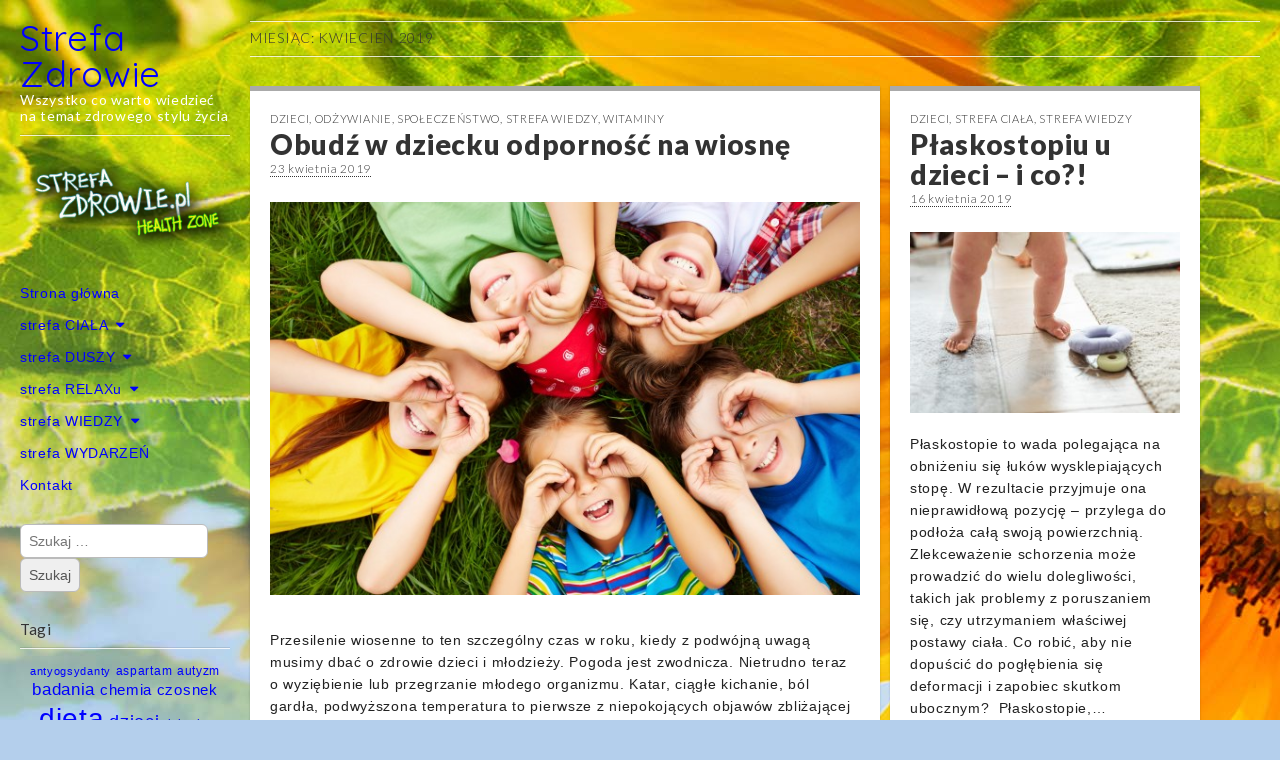

--- FILE ---
content_type: text/html; charset=UTF-8
request_url: http://strefazdrowie.pl/2019/04/
body_size: 15944
content:
<!DOCTYPE html>
<html dir="ltr" lang="pl-PL" prefix="og: https://ogp.me/ns#">
<head>
<!-- Google Tag Manager -->
<script>(function(w,d,s,l,i){w[l]=w[l]||[];w[l].push({'gtm.start':
new Date().getTime(),event:'gtm.js'});var f=d.getElementsByTagName(s)[0],
j=d.createElement(s),dl=l!='dataLayer'?'&l='+l:'';j.async=true;j.src=
'https://www.googletagmanager.com/gtm.js?id='+i+dl;f.parentNode.insertBefore(j,f);
})(window,document,'script','dataLayer','GTM-KBBZHGN');</script>
<!-- End Google Tag Manager -->
	<meta charset="UTF-8" />
	<meta name="viewport" content="width=device-width, initial-scale=1.0">
	<link rel="profile" href="http://gmpg.org/xfn/11" />
	<link rel="pingback" href="http://strefazdrowie.pl/xmlrpc.php" />
	<title>kwiecień, 2019 - Strefa Zdrowie</title>
		    <!-- PVC Template -->
    <script type="text/template" id="pvc-stats-view-template">
    <i class="pvc-stats-icon medium" aria-hidden="true"><svg aria-hidden="true" focusable="false" data-prefix="far" data-icon="chart-bar" role="img" xmlns="http://www.w3.org/2000/svg" viewBox="0 0 512 512" class="svg-inline--fa fa-chart-bar fa-w-16 fa-2x"><path fill="currentColor" d="M396.8 352h22.4c6.4 0 12.8-6.4 12.8-12.8V108.8c0-6.4-6.4-12.8-12.8-12.8h-22.4c-6.4 0-12.8 6.4-12.8 12.8v230.4c0 6.4 6.4 12.8 12.8 12.8zm-192 0h22.4c6.4 0 12.8-6.4 12.8-12.8V140.8c0-6.4-6.4-12.8-12.8-12.8h-22.4c-6.4 0-12.8 6.4-12.8 12.8v198.4c0 6.4 6.4 12.8 12.8 12.8zm96 0h22.4c6.4 0 12.8-6.4 12.8-12.8V204.8c0-6.4-6.4-12.8-12.8-12.8h-22.4c-6.4 0-12.8 6.4-12.8 12.8v134.4c0 6.4 6.4 12.8 12.8 12.8zM496 400H48V80c0-8.84-7.16-16-16-16H16C7.16 64 0 71.16 0 80v336c0 17.67 14.33 32 32 32h464c8.84 0 16-7.16 16-16v-16c0-8.84-7.16-16-16-16zm-387.2-48h22.4c6.4 0 12.8-6.4 12.8-12.8v-70.4c0-6.4-6.4-12.8-12.8-12.8h-22.4c-6.4 0-12.8 6.4-12.8 12.8v70.4c0 6.4 6.4 12.8 12.8 12.8z" class=""></path></svg></i>
	 <%= total_view %> total views	<% if ( today_view > 0 ) { %>
		<span class="views_today">,  <%= today_view %> views today</span>
	<% } %>
	</span>
	</script>
		    	<style>img:is([sizes="auto" i], [sizes^="auto," i]) { contain-intrinsic-size: 3000px 1500px }</style>
	
		<!-- All in One SEO 4.8.7 - aioseo.com -->
	<meta name="robots" content="max-image-preview:large" />
	<link rel="canonical" href="http://strefazdrowie.pl/2019/04/" />
	<meta name="generator" content="All in One SEO (AIOSEO) 4.8.7" />
		<script type="application/ld+json" class="aioseo-schema">
			{"@context":"https:\/\/schema.org","@graph":[{"@type":"BreadcrumbList","@id":"http:\/\/strefazdrowie.pl\/2019\/04\/#breadcrumblist","itemListElement":[{"@type":"ListItem","@id":"http:\/\/strefazdrowie.pl#listItem","position":1,"name":"Strona g\u0142\u00f3wna","item":"http:\/\/strefazdrowie.pl","nextItem":{"@type":"ListItem","@id":"http:\/\/strefazdrowie.pl\/2019\/#listItem","name":2019}},{"@type":"ListItem","@id":"http:\/\/strefazdrowie.pl\/2019\/#listItem","position":2,"name":2019,"item":"http:\/\/strefazdrowie.pl\/2019\/","nextItem":{"@type":"ListItem","@id":"http:\/\/strefazdrowie.pl\/2019\/04\/#listItem","name":"04"},"previousItem":{"@type":"ListItem","@id":"http:\/\/strefazdrowie.pl#listItem","name":"Strona g\u0142\u00f3wna"}},{"@type":"ListItem","@id":"http:\/\/strefazdrowie.pl\/2019\/04\/#listItem","position":3,"name":"04","previousItem":{"@type":"ListItem","@id":"http:\/\/strefazdrowie.pl\/2019\/#listItem","name":2019}}]},{"@type":"CollectionPage","@id":"http:\/\/strefazdrowie.pl\/2019\/04\/#collectionpage","url":"http:\/\/strefazdrowie.pl\/2019\/04\/","name":"kwiecie\u0144, 2019 - Strefa Zdrowie","inLanguage":"pl-PL","isPartOf":{"@id":"http:\/\/strefazdrowie.pl\/#website"},"breadcrumb":{"@id":"http:\/\/strefazdrowie.pl\/2019\/04\/#breadcrumblist"}},{"@type":"Organization","@id":"http:\/\/strefazdrowie.pl\/#organization","name":"Strefa Zdrowie","description":"Wszystko co warto wiedzie\u0107 na temat zdrowego stylu \u017cycia","url":"http:\/\/strefazdrowie.pl\/"},{"@type":"WebSite","@id":"http:\/\/strefazdrowie.pl\/#website","url":"http:\/\/strefazdrowie.pl\/","name":"Strefa Zdrowie","description":"Wszystko co warto wiedzie\u0107 na temat zdrowego stylu \u017cycia","inLanguage":"pl-PL","publisher":{"@id":"http:\/\/strefazdrowie.pl\/#organization"}}]}
		</script>
		<!-- All in One SEO -->

<link rel='dns-prefetch' href='//w.sharethis.com' />
<link rel='dns-prefetch' href='//www.googletagmanager.com' />
<link rel='dns-prefetch' href='//fonts.googleapis.com' />
<link rel="alternate" type="application/rss+xml" title="Strefa Zdrowie &raquo; Kanał z wpisami" href="http://strefazdrowie.pl/feed/" />
<link rel="alternate" type="application/rss+xml" title="Strefa Zdrowie &raquo; Kanał z komentarzami" href="http://strefazdrowie.pl/comments/feed/" />
<script type="text/javascript" id="wpp-js" src="http://strefazdrowie.pl/wp-content/plugins/wordpress-popular-posts/assets/js/wpp.min.js?ver=7.3.3" data-sampling="0" data-sampling-rate="100" data-api-url="http://strefazdrowie.pl/wp-json/wordpress-popular-posts" data-post-id="0" data-token="5ea1725799" data-lang="0" data-debug="0"></script>
<script type="text/javascript">
/* <![CDATA[ */
window._wpemojiSettings = {"baseUrl":"https:\/\/s.w.org\/images\/core\/emoji\/15.0.3\/72x72\/","ext":".png","svgUrl":"https:\/\/s.w.org\/images\/core\/emoji\/15.0.3\/svg\/","svgExt":".svg","source":{"concatemoji":"http:\/\/strefazdrowie.pl\/wp-includes\/js\/wp-emoji-release.min.js?ver=6.7.4"}};
/*! This file is auto-generated */
!function(i,n){var o,s,e;function c(e){try{var t={supportTests:e,timestamp:(new Date).valueOf()};sessionStorage.setItem(o,JSON.stringify(t))}catch(e){}}function p(e,t,n){e.clearRect(0,0,e.canvas.width,e.canvas.height),e.fillText(t,0,0);var t=new Uint32Array(e.getImageData(0,0,e.canvas.width,e.canvas.height).data),r=(e.clearRect(0,0,e.canvas.width,e.canvas.height),e.fillText(n,0,0),new Uint32Array(e.getImageData(0,0,e.canvas.width,e.canvas.height).data));return t.every(function(e,t){return e===r[t]})}function u(e,t,n){switch(t){case"flag":return n(e,"\ud83c\udff3\ufe0f\u200d\u26a7\ufe0f","\ud83c\udff3\ufe0f\u200b\u26a7\ufe0f")?!1:!n(e,"\ud83c\uddfa\ud83c\uddf3","\ud83c\uddfa\u200b\ud83c\uddf3")&&!n(e,"\ud83c\udff4\udb40\udc67\udb40\udc62\udb40\udc65\udb40\udc6e\udb40\udc67\udb40\udc7f","\ud83c\udff4\u200b\udb40\udc67\u200b\udb40\udc62\u200b\udb40\udc65\u200b\udb40\udc6e\u200b\udb40\udc67\u200b\udb40\udc7f");case"emoji":return!n(e,"\ud83d\udc26\u200d\u2b1b","\ud83d\udc26\u200b\u2b1b")}return!1}function f(e,t,n){var r="undefined"!=typeof WorkerGlobalScope&&self instanceof WorkerGlobalScope?new OffscreenCanvas(300,150):i.createElement("canvas"),a=r.getContext("2d",{willReadFrequently:!0}),o=(a.textBaseline="top",a.font="600 32px Arial",{});return e.forEach(function(e){o[e]=t(a,e,n)}),o}function t(e){var t=i.createElement("script");t.src=e,t.defer=!0,i.head.appendChild(t)}"undefined"!=typeof Promise&&(o="wpEmojiSettingsSupports",s=["flag","emoji"],n.supports={everything:!0,everythingExceptFlag:!0},e=new Promise(function(e){i.addEventListener("DOMContentLoaded",e,{once:!0})}),new Promise(function(t){var n=function(){try{var e=JSON.parse(sessionStorage.getItem(o));if("object"==typeof e&&"number"==typeof e.timestamp&&(new Date).valueOf()<e.timestamp+604800&&"object"==typeof e.supportTests)return e.supportTests}catch(e){}return null}();if(!n){if("undefined"!=typeof Worker&&"undefined"!=typeof OffscreenCanvas&&"undefined"!=typeof URL&&URL.createObjectURL&&"undefined"!=typeof Blob)try{var e="postMessage("+f.toString()+"("+[JSON.stringify(s),u.toString(),p.toString()].join(",")+"));",r=new Blob([e],{type:"text/javascript"}),a=new Worker(URL.createObjectURL(r),{name:"wpTestEmojiSupports"});return void(a.onmessage=function(e){c(n=e.data),a.terminate(),t(n)})}catch(e){}c(n=f(s,u,p))}t(n)}).then(function(e){for(var t in e)n.supports[t]=e[t],n.supports.everything=n.supports.everything&&n.supports[t],"flag"!==t&&(n.supports.everythingExceptFlag=n.supports.everythingExceptFlag&&n.supports[t]);n.supports.everythingExceptFlag=n.supports.everythingExceptFlag&&!n.supports.flag,n.DOMReady=!1,n.readyCallback=function(){n.DOMReady=!0}}).then(function(){return e}).then(function(){var e;n.supports.everything||(n.readyCallback(),(e=n.source||{}).concatemoji?t(e.concatemoji):e.wpemoji&&e.twemoji&&(t(e.twemoji),t(e.wpemoji)))}))}((window,document),window._wpemojiSettings);
/* ]]> */
</script>
<style id='wp-emoji-styles-inline-css' type='text/css'>

	img.wp-smiley, img.emoji {
		display: inline !important;
		border: none !important;
		box-shadow: none !important;
		height: 1em !important;
		width: 1em !important;
		margin: 0 0.07em !important;
		vertical-align: -0.1em !important;
		background: none !important;
		padding: 0 !important;
	}
</style>
<link rel='stylesheet' id='wp-block-library-css' href='http://strefazdrowie.pl/wp-includes/css/dist/block-library/style.min.css?ver=6.7.4' type='text/css' media='all' />
<style id='classic-theme-styles-inline-css' type='text/css'>
/*! This file is auto-generated */
.wp-block-button__link{color:#fff;background-color:#32373c;border-radius:9999px;box-shadow:none;text-decoration:none;padding:calc(.667em + 2px) calc(1.333em + 2px);font-size:1.125em}.wp-block-file__button{background:#32373c;color:#fff;text-decoration:none}
</style>
<style id='global-styles-inline-css' type='text/css'>
:root{--wp--preset--aspect-ratio--square: 1;--wp--preset--aspect-ratio--4-3: 4/3;--wp--preset--aspect-ratio--3-4: 3/4;--wp--preset--aspect-ratio--3-2: 3/2;--wp--preset--aspect-ratio--2-3: 2/3;--wp--preset--aspect-ratio--16-9: 16/9;--wp--preset--aspect-ratio--9-16: 9/16;--wp--preset--color--black: #000000;--wp--preset--color--cyan-bluish-gray: #abb8c3;--wp--preset--color--white: #ffffff;--wp--preset--color--pale-pink: #f78da7;--wp--preset--color--vivid-red: #cf2e2e;--wp--preset--color--luminous-vivid-orange: #ff6900;--wp--preset--color--luminous-vivid-amber: #fcb900;--wp--preset--color--light-green-cyan: #7bdcb5;--wp--preset--color--vivid-green-cyan: #00d084;--wp--preset--color--pale-cyan-blue: #8ed1fc;--wp--preset--color--vivid-cyan-blue: #0693e3;--wp--preset--color--vivid-purple: #9b51e0;--wp--preset--gradient--vivid-cyan-blue-to-vivid-purple: linear-gradient(135deg,rgba(6,147,227,1) 0%,rgb(155,81,224) 100%);--wp--preset--gradient--light-green-cyan-to-vivid-green-cyan: linear-gradient(135deg,rgb(122,220,180) 0%,rgb(0,208,130) 100%);--wp--preset--gradient--luminous-vivid-amber-to-luminous-vivid-orange: linear-gradient(135deg,rgba(252,185,0,1) 0%,rgba(255,105,0,1) 100%);--wp--preset--gradient--luminous-vivid-orange-to-vivid-red: linear-gradient(135deg,rgba(255,105,0,1) 0%,rgb(207,46,46) 100%);--wp--preset--gradient--very-light-gray-to-cyan-bluish-gray: linear-gradient(135deg,rgb(238,238,238) 0%,rgb(169,184,195) 100%);--wp--preset--gradient--cool-to-warm-spectrum: linear-gradient(135deg,rgb(74,234,220) 0%,rgb(151,120,209) 20%,rgb(207,42,186) 40%,rgb(238,44,130) 60%,rgb(251,105,98) 80%,rgb(254,248,76) 100%);--wp--preset--gradient--blush-light-purple: linear-gradient(135deg,rgb(255,206,236) 0%,rgb(152,150,240) 100%);--wp--preset--gradient--blush-bordeaux: linear-gradient(135deg,rgb(254,205,165) 0%,rgb(254,45,45) 50%,rgb(107,0,62) 100%);--wp--preset--gradient--luminous-dusk: linear-gradient(135deg,rgb(255,203,112) 0%,rgb(199,81,192) 50%,rgb(65,88,208) 100%);--wp--preset--gradient--pale-ocean: linear-gradient(135deg,rgb(255,245,203) 0%,rgb(182,227,212) 50%,rgb(51,167,181) 100%);--wp--preset--gradient--electric-grass: linear-gradient(135deg,rgb(202,248,128) 0%,rgb(113,206,126) 100%);--wp--preset--gradient--midnight: linear-gradient(135deg,rgb(2,3,129) 0%,rgb(40,116,252) 100%);--wp--preset--font-size--small: 13px;--wp--preset--font-size--medium: 20px;--wp--preset--font-size--large: 36px;--wp--preset--font-size--x-large: 42px;--wp--preset--spacing--20: 0.44rem;--wp--preset--spacing--30: 0.67rem;--wp--preset--spacing--40: 1rem;--wp--preset--spacing--50: 1.5rem;--wp--preset--spacing--60: 2.25rem;--wp--preset--spacing--70: 3.38rem;--wp--preset--spacing--80: 5.06rem;--wp--preset--shadow--natural: 6px 6px 9px rgba(0, 0, 0, 0.2);--wp--preset--shadow--deep: 12px 12px 50px rgba(0, 0, 0, 0.4);--wp--preset--shadow--sharp: 6px 6px 0px rgba(0, 0, 0, 0.2);--wp--preset--shadow--outlined: 6px 6px 0px -3px rgba(255, 255, 255, 1), 6px 6px rgba(0, 0, 0, 1);--wp--preset--shadow--crisp: 6px 6px 0px rgba(0, 0, 0, 1);}:where(.is-layout-flex){gap: 0.5em;}:where(.is-layout-grid){gap: 0.5em;}body .is-layout-flex{display: flex;}.is-layout-flex{flex-wrap: wrap;align-items: center;}.is-layout-flex > :is(*, div){margin: 0;}body .is-layout-grid{display: grid;}.is-layout-grid > :is(*, div){margin: 0;}:where(.wp-block-columns.is-layout-flex){gap: 2em;}:where(.wp-block-columns.is-layout-grid){gap: 2em;}:where(.wp-block-post-template.is-layout-flex){gap: 1.25em;}:where(.wp-block-post-template.is-layout-grid){gap: 1.25em;}.has-black-color{color: var(--wp--preset--color--black) !important;}.has-cyan-bluish-gray-color{color: var(--wp--preset--color--cyan-bluish-gray) !important;}.has-white-color{color: var(--wp--preset--color--white) !important;}.has-pale-pink-color{color: var(--wp--preset--color--pale-pink) !important;}.has-vivid-red-color{color: var(--wp--preset--color--vivid-red) !important;}.has-luminous-vivid-orange-color{color: var(--wp--preset--color--luminous-vivid-orange) !important;}.has-luminous-vivid-amber-color{color: var(--wp--preset--color--luminous-vivid-amber) !important;}.has-light-green-cyan-color{color: var(--wp--preset--color--light-green-cyan) !important;}.has-vivid-green-cyan-color{color: var(--wp--preset--color--vivid-green-cyan) !important;}.has-pale-cyan-blue-color{color: var(--wp--preset--color--pale-cyan-blue) !important;}.has-vivid-cyan-blue-color{color: var(--wp--preset--color--vivid-cyan-blue) !important;}.has-vivid-purple-color{color: var(--wp--preset--color--vivid-purple) !important;}.has-black-background-color{background-color: var(--wp--preset--color--black) !important;}.has-cyan-bluish-gray-background-color{background-color: var(--wp--preset--color--cyan-bluish-gray) !important;}.has-white-background-color{background-color: var(--wp--preset--color--white) !important;}.has-pale-pink-background-color{background-color: var(--wp--preset--color--pale-pink) !important;}.has-vivid-red-background-color{background-color: var(--wp--preset--color--vivid-red) !important;}.has-luminous-vivid-orange-background-color{background-color: var(--wp--preset--color--luminous-vivid-orange) !important;}.has-luminous-vivid-amber-background-color{background-color: var(--wp--preset--color--luminous-vivid-amber) !important;}.has-light-green-cyan-background-color{background-color: var(--wp--preset--color--light-green-cyan) !important;}.has-vivid-green-cyan-background-color{background-color: var(--wp--preset--color--vivid-green-cyan) !important;}.has-pale-cyan-blue-background-color{background-color: var(--wp--preset--color--pale-cyan-blue) !important;}.has-vivid-cyan-blue-background-color{background-color: var(--wp--preset--color--vivid-cyan-blue) !important;}.has-vivid-purple-background-color{background-color: var(--wp--preset--color--vivid-purple) !important;}.has-black-border-color{border-color: var(--wp--preset--color--black) !important;}.has-cyan-bluish-gray-border-color{border-color: var(--wp--preset--color--cyan-bluish-gray) !important;}.has-white-border-color{border-color: var(--wp--preset--color--white) !important;}.has-pale-pink-border-color{border-color: var(--wp--preset--color--pale-pink) !important;}.has-vivid-red-border-color{border-color: var(--wp--preset--color--vivid-red) !important;}.has-luminous-vivid-orange-border-color{border-color: var(--wp--preset--color--luminous-vivid-orange) !important;}.has-luminous-vivid-amber-border-color{border-color: var(--wp--preset--color--luminous-vivid-amber) !important;}.has-light-green-cyan-border-color{border-color: var(--wp--preset--color--light-green-cyan) !important;}.has-vivid-green-cyan-border-color{border-color: var(--wp--preset--color--vivid-green-cyan) !important;}.has-pale-cyan-blue-border-color{border-color: var(--wp--preset--color--pale-cyan-blue) !important;}.has-vivid-cyan-blue-border-color{border-color: var(--wp--preset--color--vivid-cyan-blue) !important;}.has-vivid-purple-border-color{border-color: var(--wp--preset--color--vivid-purple) !important;}.has-vivid-cyan-blue-to-vivid-purple-gradient-background{background: var(--wp--preset--gradient--vivid-cyan-blue-to-vivid-purple) !important;}.has-light-green-cyan-to-vivid-green-cyan-gradient-background{background: var(--wp--preset--gradient--light-green-cyan-to-vivid-green-cyan) !important;}.has-luminous-vivid-amber-to-luminous-vivid-orange-gradient-background{background: var(--wp--preset--gradient--luminous-vivid-amber-to-luminous-vivid-orange) !important;}.has-luminous-vivid-orange-to-vivid-red-gradient-background{background: var(--wp--preset--gradient--luminous-vivid-orange-to-vivid-red) !important;}.has-very-light-gray-to-cyan-bluish-gray-gradient-background{background: var(--wp--preset--gradient--very-light-gray-to-cyan-bluish-gray) !important;}.has-cool-to-warm-spectrum-gradient-background{background: var(--wp--preset--gradient--cool-to-warm-spectrum) !important;}.has-blush-light-purple-gradient-background{background: var(--wp--preset--gradient--blush-light-purple) !important;}.has-blush-bordeaux-gradient-background{background: var(--wp--preset--gradient--blush-bordeaux) !important;}.has-luminous-dusk-gradient-background{background: var(--wp--preset--gradient--luminous-dusk) !important;}.has-pale-ocean-gradient-background{background: var(--wp--preset--gradient--pale-ocean) !important;}.has-electric-grass-gradient-background{background: var(--wp--preset--gradient--electric-grass) !important;}.has-midnight-gradient-background{background: var(--wp--preset--gradient--midnight) !important;}.has-small-font-size{font-size: var(--wp--preset--font-size--small) !important;}.has-medium-font-size{font-size: var(--wp--preset--font-size--medium) !important;}.has-large-font-size{font-size: var(--wp--preset--font-size--large) !important;}.has-x-large-font-size{font-size: var(--wp--preset--font-size--x-large) !important;}
:where(.wp-block-post-template.is-layout-flex){gap: 1.25em;}:where(.wp-block-post-template.is-layout-grid){gap: 1.25em;}
:where(.wp-block-columns.is-layout-flex){gap: 2em;}:where(.wp-block-columns.is-layout-grid){gap: 2em;}
:root :where(.wp-block-pullquote){font-size: 1.5em;line-height: 1.6;}
</style>
<link rel='stylesheet' id='contact-form-7-css' href='http://strefazdrowie.pl/wp-content/plugins/contact-form-7/includes/css/styles.css?ver=6.1.2' type='text/css' media='all' />
<link rel='stylesheet' id='digg-digg-css' href='http://strefazdrowie.pl/wp-content/plugins/digg-digg/css/diggdigg-style.css?ver=5.3.6' type='text/css' media='screen' />
<link rel='stylesheet' id='a3-pvc-style-css' href='http://strefazdrowie.pl/wp-content/plugins/page-views-count/assets/css/style.min.css?ver=2.8.7' type='text/css' media='all' />
<link rel='stylesheet' id='wsl-widget-css' href='http://strefazdrowie.pl/wp-content/plugins/wordpress-social-login/assets/css/style.css?ver=6.7.4' type='text/css' media='all' />
<link rel='stylesheet' id='wpda_wpdp_public-css' href='http://strefazdrowie.pl/wp-content/plugins/wp-data-access/public/../assets/css/wpda_public.css?ver=5.5.51' type='text/css' media='all' />
<link rel='stylesheet' id='wp-polls-css' href='http://strefazdrowie.pl/wp-content/plugins/wp-polls/polls-css.css?ver=2.77.3' type='text/css' media='all' />
<style id='wp-polls-inline-css' type='text/css'>
.wp-polls .pollbar {
	margin: 1px;
	font-size: 8px;
	line-height: 10px;
	height: 10px;
	background-image: url('http://strefazdrowie.pl/wp-content/plugins/wp-polls/images/default_gradient/pollbg.gif');
	border: 1px solid #c8c8c8;
}

</style>
<link rel='stylesheet' id='wordpress-popular-posts-css-css' href='http://strefazdrowie.pl/wp-content/plugins/wordpress-popular-posts/assets/css/wpp.css?ver=7.3.3' type='text/css' media='all' />
<link rel='stylesheet' id='theme_stylesheet-css' href='http://strefazdrowie.pl/wp-content/themes/carton/style.css?ver=6.7.4' type='text/css' media='all' />
<link rel='stylesheet' id='google_fonts-css' href='//fonts.googleapis.com/css?family=Lato:300,400,900|Quicksand' type='text/css' media='all' />
<link rel='stylesheet' id='PI_stt_front-css' href='http://strefazdrowie.pl/wp-content/plugins/simple-twitter-tweets/css/stt.min.css?ver=6.7.4' type='text/css' media='all' />
<link rel='stylesheet' id='newsletter-css' href='http://strefazdrowie.pl/wp-content/plugins/newsletter/style.css?ver=8.9.9' type='text/css' media='all' />
<link rel='stylesheet' id='a3pvc-css' href='//strefazdrowie.pl/wp-content/uploads/sass/pvc.min.css?ver=1571221378' type='text/css' media='all' />
<script type="text/javascript" src="http://strefazdrowie.pl/wp-includes/js/jquery/jquery.min.js?ver=3.7.1" id="jquery-core-js"></script>
<script type="text/javascript" src="http://strefazdrowie.pl/wp-includes/js/jquery/jquery-migrate.min.js?ver=3.4.1" id="jquery-migrate-js"></script>
<script type="text/javascript" src="http://strefazdrowie.pl/wp-includes/js/underscore.min.js?ver=1.13.7" id="underscore-js"></script>
<script type="text/javascript" src="http://strefazdrowie.pl/wp-includes/js/backbone.min.js?ver=1.6.0" id="backbone-js"></script>
<script type="text/javascript" id="a3-pvc-backbone-js-extra">
/* <![CDATA[ */
var pvc_vars = {"rest_api_url":"http:\/\/strefazdrowie.pl\/wp-json\/pvc\/v1","ajax_url":"http:\/\/strefazdrowie.pl\/wp-admin\/admin-ajax.php","security":"0b134a7202","ajax_load_type":"rest_api"};
/* ]]> */
</script>
<script type="text/javascript" src="http://strefazdrowie.pl/wp-content/plugins/page-views-count/assets/js/pvc.backbone.min.js?ver=2.8.7" id="a3-pvc-backbone-js"></script>
<script type="text/javascript" src="http://strefazdrowie.pl/wp-content/plugins/useful-banner-manager/scripts.js?ver=6.7.4" id="ubm-scripts-js"></script>
<script type="text/javascript" id="wp-api-request-js-extra">
/* <![CDATA[ */
var wpApiSettings = {"root":"http:\/\/strefazdrowie.pl\/wp-json\/","nonce":"5ea1725799","versionString":"wp\/v2\/"};
/* ]]> */
</script>
<script type="text/javascript" src="http://strefazdrowie.pl/wp-includes/js/api-request.min.js?ver=6.7.4" id="wp-api-request-js"></script>
<script type="text/javascript" src="http://strefazdrowie.pl/wp-includes/js/wp-api.min.js?ver=6.7.4" id="wp-api-js"></script>
<script type="text/javascript" id="wpda_rest_api-js-extra">
/* <![CDATA[ */
var wpdaApiSettings = {"path":"wpda"};
/* ]]> */
</script>
<script type="text/javascript" src="http://strefazdrowie.pl/wp-content/plugins/wp-data-access/public/../assets/js/wpda_rest_api.js?ver=5.5.51" id="wpda_rest_api-js"></script>

<!-- Fragment znacznika Google (gtag.js) dodany przez Site Kit -->
<!-- Fragment Google Analytics dodany przez Site Kit -->
<script type="text/javascript" src="https://www.googletagmanager.com/gtag/js?id=GT-T5MFNF4" id="google_gtagjs-js" async></script>
<script type="text/javascript" id="google_gtagjs-js-after">
/* <![CDATA[ */
window.dataLayer = window.dataLayer || [];function gtag(){dataLayer.push(arguments);}
gtag("set","linker",{"domains":["strefazdrowie.pl"]});
gtag("js", new Date());
gtag("set", "developer_id.dZTNiMT", true);
gtag("config", "GT-T5MFNF4");
 window._googlesitekit = window._googlesitekit || {}; window._googlesitekit.throttledEvents = []; window._googlesitekit.gtagEvent = (name, data) => { var key = JSON.stringify( { name, data } ); if ( !! window._googlesitekit.throttledEvents[ key ] ) { return; } window._googlesitekit.throttledEvents[ key ] = true; setTimeout( () => { delete window._googlesitekit.throttledEvents[ key ]; }, 5 ); gtag( "event", name, { ...data, event_source: "site-kit" } ); }; 
/* ]]> */
</script>
<link rel="https://api.w.org/" href="http://strefazdrowie.pl/wp-json/" /><link rel="EditURI" type="application/rsd+xml" title="RSD" href="http://strefazdrowie.pl/xmlrpc.php?rsd" />
<meta name="generator" content="WordPress 6.7.4" />
<link rel="image_src" href="http://strefazdrowie.pl/wp-content/uploads/2019/04/image002.jpg" /><meta name="generator" content="Site Kit by Google 1.162.1" /><script type="text/javascript">
	window._wp_rp_static_base_url = 'https://wprp.zemanta.com/static/';
	window._wp_rp_wp_ajax_url = "http://strefazdrowie.pl/wp-admin/admin-ajax.php";
	window._wp_rp_plugin_version = '3.6.4';
	window._wp_rp_post_id = '1990';
	window._wp_rp_num_rel_posts = '5';
	window._wp_rp_thumbnails = true;
	window._wp_rp_post_title = 'Obud%C5%BA+w+dziecku+odporno%C5%9B%C4%87+na+wiosn%C4%99';
	window._wp_rp_post_tags = ['witaminy', 'odporno%C5%9B%C4%87', 'dzieci', 'witaminy', 'strefa+wiedzy', 'spo%C5%82ecze%C5%84stwo', 'od%C5%BCywianie', 'dzieci', 'im', 'al', 'ten', 'a', 'si', 'alt', 'bl', 'na', 'roku', 'garda', 'dba'];
	window._wp_rp_promoted_content = false;
</script>
<link rel="stylesheet" href="http://strefazdrowie.pl/wp-content/plugins/wordpress-23-related-posts-plugin/static/themes/momma.css?version=3.6.4" />
<style type="text/css">
.related_post_title {
}
ul.related_post {
}
ul.related_post li {
}
ul.related_post li a {
color:#006633;

}
ul.related_post li img {
}</style>
            <style id="wpp-loading-animation-styles">@-webkit-keyframes bgslide{from{background-position-x:0}to{background-position-x:-200%}}@keyframes bgslide{from{background-position-x:0}to{background-position-x:-200%}}.wpp-widget-block-placeholder,.wpp-shortcode-placeholder{margin:0 auto;width:60px;height:3px;background:#dd3737;background:linear-gradient(90deg,#dd3737 0%,#571313 10%,#dd3737 100%);background-size:200% auto;border-radius:3px;-webkit-animation:bgslide 1s infinite linear;animation:bgslide 1s infinite linear}</style>
            
<!-- Znaczniki meta Google AdSense dodane przez Site Kit -->
<meta name="google-adsense-platform-account" content="ca-host-pub-2644536267352236">
<meta name="google-adsense-platform-domain" content="sitekit.withgoogle.com">
<!-- Zakończ dodawanie meta znaczników Google AdSense przez Site Kit -->
<!-- Vipers Video Quicktags v6.6.0 | http://www.viper007bond.com/wordpress-plugins/vipers-video-quicktags/ -->
<style type="text/css">
.vvqbox { display: block; max-width: 100%; visibility: visible !important; margin: 10px auto; } .vvqbox img { max-width: 100%; height: 100%; } .vvqbox object { max-width: 100%; } 
</style>
<script type="text/javascript">
// <![CDATA[
	var vvqflashvars = {};
	var vvqparams = { wmode: "opaque", allowfullscreen: "true", allowscriptaccess: "always" };
	var vvqattributes = {};
	var vvqexpressinstall = "http://strefazdrowie.pl/wp-content/plugins/vipers-video-quicktags/resources/expressinstall.swf";
// ]]>
</script>
<style type="text/css" id="custom-background-css">
body.custom-background { background-color: #b4cfec; background-image: url("http://strefazdrowie.pl/wp-content/uploads/2014/03/sterfazdrowieOK9.jpg"); background-position: left top; background-size: auto; background-repeat: repeat-x; background-attachment: scroll; }
</style>
	<style>
#primary { max-width: 1220px; padding-left: 250px }
#secondary { width: 250px }
article.masonry { max-width: 310px }
article.masonry:first-child { max-width: 630px }
</style>
	</head>

<body class="archive date custom-background basic">
<!-- Google Tag Manager (noscript) -->
<noscript><iframe src="https://www.googletagmanager.com/ns.html?id=GTM-KBBZHGN"
height="0" width="0" style="display:none;visibility:hidden"></iframe></noscript>
<!-- End Google Tag Manager (noscript) -->
	<div id="page" class="grid wfull">

		<div id="mobile-menu" class="clearfix">
			<a class="left-menu" href="#"><i class="icon-reorder"></i></a>
			<a class="mobile-title" href="http://strefazdrowie.pl" title="Strefa Zdrowie" rel="home">Strefa Zdrowie</a>
			<a class="mobile-search" href="#"><i class="icon-search"></i></a>
		</div>
		<div id="drop-down-search"><form role="search" method="get" class="search-form" action="http://strefazdrowie.pl/">
				<label>
					<span class="screen-reader-text">Szukaj:</span>
					<input type="search" class="search-field" placeholder="Szukaj &hellip;" value="" name="s" />
				</label>
				<input type="submit" class="search-submit" value="Szukaj" />
			</form></div>

		<div id="main" class="row">

			<div id="secondary" role="complementary">

				<header id="header" role="banner">

					<div class="header-wrap">
												<div id="site-title"><a href="http://strefazdrowie.pl" title="Strefa Zdrowie" rel="home">Strefa Zdrowie</a></div>
						<div id="site-description">Wszystko co warto wiedzieć na temat zdrowego stylu życia</div>
					</div>

											<a href="http://strefazdrowie.pl" title="Strefa Zdrowie" rel="home"><img id="header-img" src="http://strefazdrowie.pl/wp-content/uploads/2014/03/cropped-sterfazdrowie-naglowek.png" width="250" height="80" alt="" /></a>
						
					<nav id="site-navigation" role="navigation">
						<h3 class="screen-reader-text">Main menu</h3>
						<a class="screen-reader-text" href="#primary" title="Skip to content">Skip to content</a>
						<div class="menu-glowne-container"><ul id="menu-glowne" class="menu"><li id="menu-item-17" class="menu-item menu-item-type-custom menu-item-object-custom menu-item-home menu-item-17"><a href="http://strefazdrowie.pl/">Strona główna</a></li>
<li id="menu-item-24" class="menu-item menu-item-type-taxonomy menu-item-object-category menu-item-has-children sub-menu-parent menu-item-24"><a href="http://strefazdrowie.pl/category/cialo/">strefa CIAŁA</a>
<ul class="sub-menu">
	<li id="menu-item-124" class="menu-item menu-item-type-taxonomy menu-item-object-category menu-item-124"><a href="http://strefazdrowie.pl/category/cialo/zywienie/">żywienie / diety</a></li>
	<li id="menu-item-127" class="menu-item menu-item-type-taxonomy menu-item-object-category menu-item-127"><a href="http://strefazdrowie.pl/category/cialo/sport/">na sportowo</a></li>
	<li id="menu-item-126" class="menu-item menu-item-type-taxonomy menu-item-object-category menu-item-126"><a href="http://strefazdrowie.pl/category/cialo/kosmetyki/">kosmetyki</a></li>
</ul>
</li>
<li id="menu-item-23" class="menu-item menu-item-type-taxonomy menu-item-object-category menu-item-has-children sub-menu-parent menu-item-23"><a href="http://strefazdrowie.pl/category/dusza/">strefa DUSZY</a>
<ul class="sub-menu">
	<li id="menu-item-125" class="menu-item menu-item-type-taxonomy menu-item-object-category menu-item-125"><a href="http://strefazdrowie.pl/category/dusza/psychologia/">psychologia</a></li>
</ul>
</li>
<li id="menu-item-21" class="menu-item menu-item-type-taxonomy menu-item-object-category menu-item-has-children sub-menu-parent menu-item-21"><a href="http://strefazdrowie.pl/category/relax/">strefa RELAXu</a>
<ul class="sub-menu">
	<li id="menu-item-128" class="menu-item menu-item-type-taxonomy menu-item-object-category menu-item-128"><a href="http://strefazdrowie.pl/category/relax/spa/">wellness / SPA</a></li>
</ul>
</li>
<li id="menu-item-326" class="menu-item menu-item-type-taxonomy menu-item-object-category menu-item-has-children sub-menu-parent menu-item-326"><a href="http://strefazdrowie.pl/category/wiedza/">strefa WIEDZY</a>
<ul class="sub-menu">
	<li id="menu-item-328" class="menu-item menu-item-type-taxonomy menu-item-object-category menu-item-328"><a href="http://strefazdrowie.pl/category/wiedza/mineraly/">minerały</a></li>
	<li id="menu-item-330" class="menu-item menu-item-type-taxonomy menu-item-object-category menu-item-330"><a href="http://strefazdrowie.pl/category/wiedza/witaminy/">witaminy</a></li>
	<li id="menu-item-518" class="menu-item menu-item-type-post_type menu-item-object-page menu-item-518"><a href="http://strefazdrowie.pl/chemia/">Chemia (E&#8230;dodatki)</a></li>
	<li id="menu-item-457" class="menu-item menu-item-type-post_type menu-item-object-page menu-item-457"><a href="http://strefazdrowie.pl/slowniczek/">Słowniczek pojęć</a></li>
</ul>
</li>
<li id="menu-item-951" class="menu-item menu-item-type-taxonomy menu-item-object-category menu-item-951"><a href="http://strefazdrowie.pl/category/strefa-wydarzen/">strefa WYDARZEŃ</a></li>
<li id="menu-item-110" class="menu-item menu-item-type-post_type menu-item-object-page menu-item-110"><a href="http://strefazdrowie.pl/kontakt/">Kontakt</a></li>
</ul></div>					</nav><!-- #site-navigation -->

				</header><!-- #header -->

				<div id="sidebar-one">

	<aside id="search-2" class="widget widget_search"><form role="search" method="get" class="search-form" action="http://strefazdrowie.pl/">
				<label>
					<span class="screen-reader-text">Szukaj:</span>
					<input type="search" class="search-field" placeholder="Szukaj &hellip;" value="" name="s" />
				</label>
				<input type="submit" class="search-submit" value="Szukaj" />
			</form></aside><aside id="tag_cloud-3" class="widget widget_tag_cloud"><h3 class="widget-title">Tagi</h3><div class="tagcloud"><a href="http://strefazdrowie.pl/tag/antyogsydanty/" class="tag-cloud-link tag-link-26 tag-link-position-1" style="font-size: 8pt;" aria-label="antyogsydanty (3 elementy)">antyogsydanty</a>
<a href="http://strefazdrowie.pl/tag/aspartam/" class="tag-cloud-link tag-link-123 tag-link-position-2" style="font-size: 9.2962962962963pt;" aria-label="aspartam (4 elementy)">aspartam</a>
<a href="http://strefazdrowie.pl/tag/autyzm/" class="tag-cloud-link tag-link-247 tag-link-position-3" style="font-size: 9.2962962962963pt;" aria-label="autyzm (4 elementy)">autyzm</a>
<a href="http://strefazdrowie.pl/tag/badania/" class="tag-cloud-link tag-link-133 tag-link-position-4" style="font-size: 12.537037037037pt;" aria-label="badania (8 elementów)">badania</a>
<a href="http://strefazdrowie.pl/tag/chemia-2/" class="tag-cloud-link tag-link-75 tag-link-position-5" style="font-size: 11.240740740741pt;" aria-label="chemia (6 elementów)">chemia</a>
<a href="http://strefazdrowie.pl/tag/czosnek/" class="tag-cloud-link tag-link-62 tag-link-position-6" style="font-size: 11.240740740741pt;" aria-label="czosnek (6 elementów)">czosnek</a>
<a href="http://strefazdrowie.pl/tag/dieta/" class="tag-cloud-link tag-link-13 tag-link-position-7" style="font-size: 21.222222222222pt;" aria-label="dieta (41 elementów)">dieta</a>
<a href="http://strefazdrowie.pl/tag/dzieci/" class="tag-cloud-link tag-link-212 tag-link-position-8" style="font-size: 13.703703703704pt;" aria-label="dzieci (10 elementów)">dzieci</a>
<a href="http://strefazdrowie.pl/tag/dziecko/" class="tag-cloud-link tag-link-255 tag-link-position-9" style="font-size: 9.2962962962963pt;" aria-label="dziecko (4 elementy)">dziecko</a>
<a href="http://strefazdrowie.pl/tag/fitness/" class="tag-cloud-link tag-link-22 tag-link-position-10" style="font-size: 8pt;" aria-label="fitness (3 elementy)">fitness</a>
<a href="http://strefazdrowie.pl/tag/gmo/" class="tag-cloud-link tag-link-15 tag-link-position-11" style="font-size: 8pt;" aria-label="GMO (3 elementy)">GMO</a>
<a href="http://strefazdrowie.pl/tag/higiena/" class="tag-cloud-link tag-link-129 tag-link-position-12" style="font-size: 10.333333333333pt;" aria-label="higiena (5 elementów)">higiena</a>
<a href="http://strefazdrowie.pl/tag/jelita/" class="tag-cloud-link tag-link-344 tag-link-position-13" style="font-size: 9.2962962962963pt;" aria-label="jelita (4 elementy)">jelita</a>
<a href="http://strefazdrowie.pl/tag/kalorie/" class="tag-cloud-link tag-link-12 tag-link-position-14" style="font-size: 8pt;" aria-label="kalorie (3 elementy)">kalorie</a>
<a href="http://strefazdrowie.pl/tag/kawa/" class="tag-cloud-link tag-link-142 tag-link-position-15" style="font-size: 10.333333333333pt;" aria-label="kawa (5 elementów)">kawa</a>
<a href="http://strefazdrowie.pl/tag/kobieta/" class="tag-cloud-link tag-link-221 tag-link-position-16" style="font-size: 9.2962962962963pt;" aria-label="kobieta (4 elementy)">kobieta</a>
<a href="http://strefazdrowie.pl/tag/kregoslup/" class="tag-cloud-link tag-link-256 tag-link-position-17" style="font-size: 10.333333333333pt;" aria-label="kręgosłup (5 elementów)">kręgosłup</a>
<a href="http://strefazdrowie.pl/tag/mineraly/" class="tag-cloud-link tag-link-259 tag-link-position-18" style="font-size: 13.703703703704pt;" aria-label="minerały (10 elementów)">minerały</a>
<a href="http://strefazdrowie.pl/tag/mozg/" class="tag-cloud-link tag-link-146 tag-link-position-19" style="font-size: 10.333333333333pt;" aria-label="mózg (5 elementów)">mózg</a>
<a href="http://strefazdrowie.pl/tag/nerki/" class="tag-cloud-link tag-link-215 tag-link-position-20" style="font-size: 9.2962962962963pt;" aria-label="nerki (4 elementy)">nerki</a>
<a href="http://strefazdrowie.pl/tag/nowotwor/" class="tag-cloud-link tag-link-169 tag-link-position-21" style="font-size: 14.222222222222pt;" aria-label="nowotwór (11 elementów)">nowotwór</a>
<a href="http://strefazdrowie.pl/tag/odchudzanie/" class="tag-cloud-link tag-link-64 tag-link-position-22" style="font-size: 14.611111111111pt;" aria-label="odchudzanie (12 elementów)">odchudzanie</a>
<a href="http://strefazdrowie.pl/tag/odzywianie/" class="tag-cloud-link tag-link-14 tag-link-position-23" style="font-size: 14.611111111111pt;" aria-label="odżywianie (12 elementów)">odżywianie</a>
<a href="http://strefazdrowie.pl/tag/owoce/" class="tag-cloud-link tag-link-128 tag-link-position-24" style="font-size: 9.2962962962963pt;" aria-label="owoce (4 elementy)">owoce</a>
<a href="http://strefazdrowie.pl/tag/potas/" class="tag-cloud-link tag-link-57 tag-link-position-25" style="font-size: 9.2962962962963pt;" aria-label="potas (4 elementy)">potas</a>
<a href="http://strefazdrowie.pl/tag/rak/" class="tag-cloud-link tag-link-168 tag-link-position-26" style="font-size: 14.222222222222pt;" aria-label="rak (11 elementów)">rak</a>
<a href="http://strefazdrowie.pl/tag/ryby/" class="tag-cloud-link tag-link-161 tag-link-position-27" style="font-size: 9.2962962962963pt;" aria-label="ryby (4 elementy)">ryby</a>
<a href="http://strefazdrowie.pl/tag/sen/" class="tag-cloud-link tag-link-81 tag-link-position-28" style="font-size: 10.333333333333pt;" aria-label="sen (5 elementów)">sen</a>
<a href="http://strefazdrowie.pl/tag/serce/" class="tag-cloud-link tag-link-50 tag-link-position-29" style="font-size: 11.888888888889pt;" aria-label="serce (7 elementów)">serce</a>
<a href="http://strefazdrowie.pl/tag/sport-2/" class="tag-cloud-link tag-link-110 tag-link-position-30" style="font-size: 11.240740740741pt;" aria-label="sport (6 elementów)">sport</a>
<a href="http://strefazdrowie.pl/tag/szczepienia/" class="tag-cloud-link tag-link-97 tag-link-position-31" style="font-size: 13.185185185185pt;" aria-label="szczepienia (9 elementów)">szczepienia</a>
<a href="http://strefazdrowie.pl/tag/szczepionki/" class="tag-cloud-link tag-link-398 tag-link-position-32" style="font-size: 10.333333333333pt;" aria-label="szczepionki (5 elementów)">szczepionki</a>
<a href="http://strefazdrowie.pl/tag/slodziki/" class="tag-cloud-link tag-link-122 tag-link-position-33" style="font-size: 10.333333333333pt;" aria-label="słodziki (5 elementów)">słodziki</a>
<a href="http://strefazdrowie.pl/tag/trening/" class="tag-cloud-link tag-link-223 tag-link-position-34" style="font-size: 9.2962962962963pt;" aria-label="trening (4 elementy)">trening</a>
<a href="http://strefazdrowie.pl/tag/tluszcze/" class="tag-cloud-link tag-link-183 tag-link-position-35" style="font-size: 9.2962962962963pt;" aria-label="tłuszcze (4 elementy)">tłuszcze</a>
<a href="http://strefazdrowie.pl/tag/tluszcze-trans/" class="tag-cloud-link tag-link-111 tag-link-position-36" style="font-size: 10.333333333333pt;" aria-label="tłuszcze trans (5 elementów)">tłuszcze trans</a>
<a href="http://strefazdrowie.pl/tag/warzywa/" class="tag-cloud-link tag-link-108 tag-link-position-37" style="font-size: 11.240740740741pt;" aria-label="warzywa (6 elementów)">warzywa</a>
<a href="http://strefazdrowie.pl/tag/witaminy/" class="tag-cloud-link tag-link-260 tag-link-position-38" style="font-size: 13.185185185185pt;" aria-label="witaminy (9 elementów)">witaminy</a>
<a href="http://strefazdrowie.pl/tag/woda/" class="tag-cloud-link tag-link-98 tag-link-position-39" style="font-size: 9.2962962962963pt;" aria-label="woda (4 elementy)">woda</a>
<a href="http://strefazdrowie.pl/tag/wzrok/" class="tag-cloud-link tag-link-269 tag-link-position-40" style="font-size: 9.2962962962963pt;" aria-label="wzrok (4 elementy)">wzrok</a>
<a href="http://strefazdrowie.pl/tag/wlosy/" class="tag-cloud-link tag-link-28 tag-link-position-41" style="font-size: 11.240740740741pt;" aria-label="włosy (6 elementów)">włosy</a>
<a href="http://strefazdrowie.pl/tag/zdrowie/" class="tag-cloud-link tag-link-7 tag-link-position-42" style="font-size: 22pt;" aria-label="zdrowie (47 elementów)">zdrowie</a>
<a href="http://strefazdrowie.pl/tag/zeby/" class="tag-cloud-link tag-link-172 tag-link-position-43" style="font-size: 10.333333333333pt;" aria-label="zęby (5 elementów)">zęby</a>
<a href="http://strefazdrowie.pl/tag/cwiczenia/" class="tag-cloud-link tag-link-21 tag-link-position-44" style="font-size: 15.518518518519pt;" aria-label="ćwiczenia (14 elementów)">ćwiczenia</a>
<a href="http://strefazdrowie.pl/tag/zywnosc/" class="tag-cloud-link tag-link-79 tag-link-position-45" style="font-size: 10.333333333333pt;" aria-label="żywność (5 elementów)">żywność</a></div>
</aside><aside id="meta-2" class="widget widget_meta"><h3 class="widget-title">Strefa użytkownika</h3>
		<ul>
			<li><a href="http://strefazdrowie.pl/wp-login.php?action=register">Zarejestruj się</a></li>			<li><a href="http://strefazdrowie.pl/wp-login.php">Zaloguj się</a></li>
			<li><a href="http://strefazdrowie.pl/feed/">Kanał wpisów</a></li>
			<li><a href="http://strefazdrowie.pl/comments/feed/">Kanał komentarzy</a></li>

			<li><a href="https://pl.wordpress.org/">WordPress.org</a></li>
		</ul>

		</aside><aside id="block-4" class="widget widget_block"><h2>Najczęściej czytane</h2><div class="wpp-shortcode"><script type="application/json" data-id="wpp-shortcode-inline-js">{"title":"Najcz\u0119\u015bciej czytane","limit":"10","offset":0,"range":"all","time_quantity":24,"time_unit":"hour","freshness":false,"order_by":"views","post_type":"post,page","pid":"","exclude":"","cat":"","taxonomy":"category","term_id":"","author":"","shorten_title":{"active":false,"length":0,"words":false},"post-excerpt":{"active":false,"length":0,"keep_format":false,"words":false},"thumbnail":{"active":false,"build":"manual","width":0,"height":0},"rating":false,"stats_tag":{"comment_count":false,"views":false,"author":false,"date":{"active":false,"format":"F j, Y"},"category":false,"taxonomy":{"active":false,"name":"category"}},"markup":{"custom_html":true,"wpp-start":"<ul class=\"wpp-list\">","wpp-end":"<\/ul>","title-start":"<h2>","title-end":"<\/h2>","post-html":"<li class=\"{current_class}\">{thumb} {title} <span class=\"wpp-meta post-stats\">{stats}<\/span><p class=\"wpp-excerpt\">{excerpt}<\/p><\/li>"},"theme":{"name":""}}</script><div class="wpp-shortcode-placeholder"></div></div></aside><aside id="newsletterwidget-3" class="widget widget_newsletterwidget"><h3 class="widget-title">Newslleter</h3>Jeśli chcesz otrzymywać powiadomienia o nowościach na naszym portalu, zapraszamy!<div class="tnp tnp-subscription tnp-widget">
<form method="post" action="http://strefazdrowie.pl/wp-admin/admin-ajax.php?action=tnp&amp;na=s">
<input type="hidden" name="nr" value="widget">
<input type="hidden" name="nlang" value="">
<div class="tnp-field tnp-field-email"><label for="tnp-1">Email</label>
<input class="tnp-email" type="email" name="ne" id="tnp-1" value="" placeholder="" required></div>
<div class="tnp-field tnp-field-button" style="text-align: left"><input class="tnp-submit" type="submit" value="Subscribe" style="">
</div>
</form>
</div>
</aside><aside id="ubm-banners-rotation-2" class="widget ubm_rotation_widget"><h3 class="widget-title">POLECAMY:</h3>            <div id="ubm-banners-rotation-2" data-interval="10000" class="ubm_banners_rotation" style="overflow: hidden; width: 250px; height: 250px;">
                            <div id="1_ubm_banner" class="ubm_rotating_banner">
                                            <a href="http://gramozycie.pl" target="_blank" rel="nofollow">
                                    	<img src="http://strefazdrowie.pl/wp-content/uploads/useful_banner_manager_banners/1-bannergramozycie.jpg" width="250" height="250" alt="Gram o życie" />
                                            </a>
                                    </div>
                                <div id="2_ubm_banner" class="ubm_rotating_banner" style="display: none">
                                            <a href="http://bulimiczka.pl" target="_blank" rel="nofollow">
                                    	<img src="http://strefazdrowie.pl/wp-content/uploads/useful_banner_manager_banners/2-banner bulimiczka.jpg" width="250" height="250" alt="bulimiczka.pl" />
                                            </a>
                                    </div>
                                <div id="3_ubm_banner" class="ubm_rotating_banner" style="display: none">
                                            <a href="http://pokonajsmutek.pl" target="_blank" rel="nofollow">
                                    	<img src="http://strefazdrowie.pl/wp-content/uploads/useful_banner_manager_banners/3-banner pokonaj smutek.jpg" width="250" height="250" alt="pokonajsmutek.pl" />
                                            </a>
                                    </div>
                            </div>
            </aside><aside id="polls-widget-2" class="widget widget_polls-widget"><h3 class="widget-title">Ankieta</h3><div id="polls-1" class="wp-polls">
	<form id="polls_form_1" class="wp-polls-form" action="/index.php" method="post">
		<p style="display: none;"><input type="hidden" id="poll_1_nonce" name="wp-polls-nonce" value="a3085819b8" /></p>
		<p style="display: none;"><input type="hidden" name="poll_id" value="1" /></p>
		<p style="display: none;"><input type="hidden" id="poll_multiple_ans_1" name="poll_multiple_ans_1" value="3" /></p>
		<p style="text-align: center;"><strong>Co najczęściej wykluczasz w swoim żywieniu?</strong></p><div id="polls-1-ans" class="wp-polls-ans"><ul class="wp-polls-ul">
		<li><input type="checkbox" id="poll-answer-1" name="poll_1" value="1" /> <label for="poll-answer-1">Mięso</label></li>
		<li><input type="checkbox" id="poll-answer-2" name="poll_1" value="2" /> <label for="poll-answer-2">Słodycze</label></li>
		<li><input type="checkbox" id="poll-answer-3" name="poll_1" value="3" /> <label for="poll-answer-3">Gluten</label></li>
		<li><input type="checkbox" id="poll-answer-4" name="poll_1" value="4" /> <label for="poll-answer-4">Owoce</label></li>
		<li><input type="checkbox" id="poll-answer-5" name="poll_1" value="5" /> <label for="poll-answer-5">Alkohol</label></li>
		<li><input type="checkbox" id="poll-answer-11" name="poll_1" value="11" /> <label for="poll-answer-11">Węglowodany</label></li>
		<li><input type="checkbox" id="poll-answer-12" name="poll_1" value="12" /> <label for="poll-answer-12">Tłuszcze</label></li>
		</ul><p style="text-align: center;"><input type="button" name="vote" value="   Głosuj   " class="Buttons" onclick="poll_vote(1);" /></p><p style="text-align: center;"><a href="#ViewPollResults" onclick="poll_result(1); return false;" title="Pokaż wyniki tej ankiety">Pokaż wyniki</a></p></div>
	</form>
</div>
<div id="polls-1-loading" class="wp-polls-loading"><img src="http://strefazdrowie.pl/wp-content/plugins/wp-polls/images/loading.gif" width="16" height="16" alt="Loading ..." title="Loading ..." class="wp-polls-image" />&nbsp;Loading ...</div>
</aside><aside id="simple-links-2" class="widget sl-links-main"><h3 class="widget-title">Polecane miejsca w necie</h3><ul class="simple-links-list simple-links-2-list" id="simple-links-2-list"><li class="simple-links-item simple-links-widget-item" id="link-1065"><a href="http://gedeon.iap.pl" title="" target="_blank" >Usługi informatyczne</a></li><li class="simple-links-item simple-links-widget-item" id="link-1136"><a href="http://rozanski.li" title="Medycyna dawna i współczesna
Dr Henryk Różański; nauki medyczne i biologiczne; fitoterapia, fitochemia…" target="_blank" >Medycyna dawna i współczesna - Dr Henryk Różański</a></li><li class="simple-links-item simple-links-widget-item" id="link-1069"><a href="http://strefatenis.pl" title="" target="_blank" >Strefa tenisa ziemnego</a></li></ul><!-- End .simple-links-list --></aside><aside id="visitor-maps" class="widget VisitorMaps_visitor_maps_widget"><h3 class="widget-title">Kto jest online</h3><div>4 odwiedzających teraz</div><div><span style="white-space:nowrap">2 gości,</span> <span style="white-space:nowrap">2 bots,</span> <span style="white-space:nowrap">0 członków</span></div><div><a id="visitor-maps-link" href="http://strefazdrowie.pl?wo_map_console=1" onclick="wo_map_console(this.href); return false;">Map of Visitors</a></div></aside>
</div><!-- #sidebar-one -->
			</div><!-- #secondary.widget-area -->

	<section id="primary" class="clearfix">

		
			<header id="archive-header">
				<h1 class="page-title">Miesiąc: <span>kwiecień 2019</span></h1>			</header><!-- #archive-header -->

			<div id="boxes" class="js-masonry" data-masonry-options='{ "columnWidth": 320, "itemSelector": ".masonry" }'>
				
	<article id="post-1990" class="post-1990 post type-post status-publish format-standard has-post-thumbnail hentry category-dzieci category-odzywianie category-spoleczenstwo category-wiedza category-witaminy tag-dzieci tag-odpornosc tag-witaminy masonry">
	    	<hgroup>
				<h3 class="post-category"><a href="http://strefazdrowie.pl/category/wiedza/dzieci/" rel="category tag">dzieci</a>, <a href="http://strefazdrowie.pl/category/wiedza/odzywianie/" rel="category tag">odżywianie</a>, <a href="http://strefazdrowie.pl/category/spoleczenstwo/" rel="category tag">społeczeństwo</a>, <a href="http://strefazdrowie.pl/category/wiedza/" rel="category tag">strefa WIEDZY</a>, <a href="http://strefazdrowie.pl/category/wiedza/witaminy/" rel="category tag">witaminy</a></h3>
				<h2 class="entry-title taggedlink"><a href="http://strefazdrowie.pl/obudz-w-dziecku-odpornosc-na-wiosne/" rel="bookmark">Obudź w dziecku odporność na wiosnę</a></h2>
		<h2 class="entry-meta">
			<a href="http://strefazdrowie.pl/obudz-w-dziecku-odpornosc-na-wiosne/"><time class="published updated" datetime="2019-04-23">23 kwietnia 2019</time></a>		</h2>
	</hgroup>

	    <div class="entry-content">
		    <a href="http://strefazdrowie.pl/obudz-w-dziecku-odpornosc-na-wiosne/" class="image-anchor"><img width="626" height="417" src="http://strefazdrowie.pl/wp-content/uploads/2019/04/image002.jpg" class="alignnone img-thumbnail wp-post-image" alt="" decoding="async" fetchpriority="high" srcset="http://strefazdrowie.pl/wp-content/uploads/2019/04/image002.jpg 626w, http://strefazdrowie.pl/wp-content/uploads/2019/04/image002-300x200.jpg 300w" sizes="(max-width: 626px) 100vw, 626px" /></a><p class="excerpt">Przesilenie wiosenne to ten szczególny czas w roku, kiedy z podwójną uwagą musimy dbać o zdrowie dzieci i młodzieży. Pogoda jest zwodnicza. Nietrudno teraz o wyziębienie lub przegrzanie młodego organizmu. Katar, ciągłe kichanie, ból gardła, podwyższona temperatura to pierwsze z niepokojących objawów zbliżającej się choroby. Dlatego zwłaszcza w tym okresie warto zadbać o odporność naszych&hellip;</p>
<p class="more-link-p"><a class="more-link" href="http://strefazdrowie.pl/obudz-w-dziecku-odpornosc-na-wiosne/">Read more &rarr;</a></p>
<div class="pvc_clear"></div>
<p id="pvc_stats_1990" class="pvc_stats all  " data-element-id="1990" style=""><i class="pvc-stats-icon medium" aria-hidden="true"><svg aria-hidden="true" focusable="false" data-prefix="far" data-icon="chart-bar" role="img" xmlns="http://www.w3.org/2000/svg" viewBox="0 0 512 512" class="svg-inline--fa fa-chart-bar fa-w-16 fa-2x"><path fill="currentColor" d="M396.8 352h22.4c6.4 0 12.8-6.4 12.8-12.8V108.8c0-6.4-6.4-12.8-12.8-12.8h-22.4c-6.4 0-12.8 6.4-12.8 12.8v230.4c0 6.4 6.4 12.8 12.8 12.8zm-192 0h22.4c6.4 0 12.8-6.4 12.8-12.8V140.8c0-6.4-6.4-12.8-12.8-12.8h-22.4c-6.4 0-12.8 6.4-12.8 12.8v198.4c0 6.4 6.4 12.8 12.8 12.8zm96 0h22.4c6.4 0 12.8-6.4 12.8-12.8V204.8c0-6.4-6.4-12.8-12.8-12.8h-22.4c-6.4 0-12.8 6.4-12.8 12.8v134.4c0 6.4 6.4 12.8 12.8 12.8zM496 400H48V80c0-8.84-7.16-16-16-16H16C7.16 64 0 71.16 0 80v336c0 17.67 14.33 32 32 32h464c8.84 0 16-7.16 16-16v-16c0-8.84-7.16-16-16-16zm-387.2-48h22.4c6.4 0 12.8-6.4 12.8-12.8v-70.4c0-6.4-6.4-12.8-12.8-12.8h-22.4c-6.4 0-12.8 6.4-12.8 12.8v70.4c0 6.4 6.4 12.8 12.8 12.8z" class=""></path></svg></i> <img decoding="async" width="16" height="16" alt="Loading" src="http://strefazdrowie.pl/wp-content/plugins/page-views-count/ajax-loader-2x.gif" border=0 /></p>
<div class="pvc_clear"></div>
	    </div><!-- .entry-content -->

	    	</article><!-- #post-1990 -->
	<article id="post-1986" class="post-1986 post type-post status-publish format-standard has-post-thumbnail hentry category-dzieci category-cialo category-wiedza tag-dzieci tag-ortopedia tag-plaskostopie tag-wkladki masonry">
	    	<hgroup>
				<h3 class="post-category"><a href="http://strefazdrowie.pl/category/wiedza/dzieci/" rel="category tag">dzieci</a>, <a href="http://strefazdrowie.pl/category/cialo/" rel="category tag">strefa CIAŁA</a>, <a href="http://strefazdrowie.pl/category/wiedza/" rel="category tag">strefa WIEDZY</a></h3>
				<h2 class="entry-title taggedlink"><a href="http://strefazdrowie.pl/plaskostopiu-u-dzieci-i-co/" rel="bookmark">Płaskostopiu u dzieci &#8211; i co?!</a></h2>
		<h2 class="entry-meta">
			<a href="http://strefazdrowie.pl/plaskostopiu-u-dzieci-i-co/"><time class="published updated" datetime="2019-04-16">16 kwietnia 2019</time></a>		</h2>
	</hgroup>

	    <div class="entry-content">
		    <a href="http://strefazdrowie.pl/plaskostopiu-u-dzieci-i-co/" class="image-anchor"><img width="300" height="201" src="http://strefazdrowie.pl/wp-content/uploads/2019/04/plaskostopie-300x201.jpg" class="alignleft img-thumbnail wp-post-image" alt="" decoding="async" srcset="http://strefazdrowie.pl/wp-content/uploads/2019/04/plaskostopie-300x201.jpg 300w, http://strefazdrowie.pl/wp-content/uploads/2019/04/plaskostopie-768x515.jpg 768w, http://strefazdrowie.pl/wp-content/uploads/2019/04/plaskostopie-1024x686.jpg 1024w, http://strefazdrowie.pl/wp-content/uploads/2019/04/plaskostopie.jpg 1280w" sizes="(max-width: 300px) 100vw, 300px" /></a><p class="excerpt">Płaskostopie to wada polegająca na obniżeniu się łuków wysklepiających stopę. W rezultacie przyjmuje ona nieprawidłową pozycję – przylega do podłoża całą swoją powierzchnią. Zlekceważenie schorzenia może prowadzić do wielu dolegliwości, takich jak problemy z poruszaniem się, czy utrzymaniem właściwej postawy ciała. Co robić, aby nie dopuścić do pogłębienia się deformacji i zapobiec skutkom ubocznym?  Płaskostopie,&hellip;</p>
<p class="more-link-p"><a class="more-link" href="http://strefazdrowie.pl/plaskostopiu-u-dzieci-i-co/">Read more &rarr;</a></p>
<div class="pvc_clear"></div>
<p id="pvc_stats_1986" class="pvc_stats all  " data-element-id="1986" style=""><i class="pvc-stats-icon medium" aria-hidden="true"><svg aria-hidden="true" focusable="false" data-prefix="far" data-icon="chart-bar" role="img" xmlns="http://www.w3.org/2000/svg" viewBox="0 0 512 512" class="svg-inline--fa fa-chart-bar fa-w-16 fa-2x"><path fill="currentColor" d="M396.8 352h22.4c6.4 0 12.8-6.4 12.8-12.8V108.8c0-6.4-6.4-12.8-12.8-12.8h-22.4c-6.4 0-12.8 6.4-12.8 12.8v230.4c0 6.4 6.4 12.8 12.8 12.8zm-192 0h22.4c6.4 0 12.8-6.4 12.8-12.8V140.8c0-6.4-6.4-12.8-12.8-12.8h-22.4c-6.4 0-12.8 6.4-12.8 12.8v198.4c0 6.4 6.4 12.8 12.8 12.8zm96 0h22.4c6.4 0 12.8-6.4 12.8-12.8V204.8c0-6.4-6.4-12.8-12.8-12.8h-22.4c-6.4 0-12.8 6.4-12.8 12.8v134.4c0 6.4 6.4 12.8 12.8 12.8zM496 400H48V80c0-8.84-7.16-16-16-16H16C7.16 64 0 71.16 0 80v336c0 17.67 14.33 32 32 32h464c8.84 0 16-7.16 16-16v-16c0-8.84-7.16-16-16-16zm-387.2-48h22.4c6.4 0 12.8-6.4 12.8-12.8v-70.4c0-6.4-6.4-12.8-12.8-12.8h-22.4c-6.4 0-12.8 6.4-12.8 12.8v70.4c0 6.4 6.4 12.8 12.8 12.8z" class=""></path></svg></i> <img loading="lazy" decoding="async" width="16" height="16" alt="Loading" src="http://strefazdrowie.pl/wp-content/plugins/page-views-count/ajax-loader-2x.gif" border=0 /></p>
<div class="pvc_clear"></div>
	    </div><!-- .entry-content -->

	    	</article><!-- #post-1986 -->
	<article id="post-1982" class="post-1982 post type-post status-publish format-standard has-post-thumbnail hentry category-kobieta category-mezczyzna category-spoleczenstwo category-cialo category-wiedza category-zywienie tag-brzuch tag-jelita tag-odzywianie tag-zjn masonry">
	    	<hgroup>
				<h3 class="post-category"><a href="http://strefazdrowie.pl/category/kobieta/" rel="category tag">kobieta</a>, <a href="http://strefazdrowie.pl/category/mezczyzna/" rel="category tag">mężczyzna</a>, <a href="http://strefazdrowie.pl/category/spoleczenstwo/" rel="category tag">społeczeństwo</a>, <a href="http://strefazdrowie.pl/category/cialo/" rel="category tag">strefa CIAŁA</a>, <a href="http://strefazdrowie.pl/category/wiedza/" rel="category tag">strefa WIEDZY</a>, <a href="http://strefazdrowie.pl/category/cialo/zywienie/" rel="category tag">żywienie / diety</a></h3>
				<h2 class="entry-title taggedlink"><a href="http://strefazdrowie.pl/zdrowie-w-jelitach/" rel="bookmark">Zdrowie w jelitach</a></h2>
		<h2 class="entry-meta">
			<a href="http://strefazdrowie.pl/zdrowie-w-jelitach/"><time class="published updated" datetime="2019-04-12">12 kwietnia 2019</time></a>		</h2>
	</hgroup>

	    <div class="entry-content">
		    <a href="http://strefazdrowie.pl/zdrowie-w-jelitach/" class="image-anchor"><img width="300" height="200" src="http://strefazdrowie.pl/wp-content/uploads/2019/04/Zdjęcie-300x200.jpg" class="alignleft img-thumbnail wp-post-image" alt="" decoding="async" loading="lazy" srcset="http://strefazdrowie.pl/wp-content/uploads/2019/04/Zdjęcie-300x200.jpg 300w, http://strefazdrowie.pl/wp-content/uploads/2019/04/Zdjęcie-768x512.jpg 768w, http://strefazdrowie.pl/wp-content/uploads/2019/04/Zdjęcie-1024x683.jpg 1024w" sizes="auto, (max-width: 300px) 100vw, 300px" /></a><p class="excerpt">Skład i aktywność mikroflory w jelitach może być warunkowana przez wpływ czynników zewnętrznych. Należą do nich np. rodzaj diety, używki, leki (zwłaszcza antybiotyki), higiena czy przewlekły stres, ale bardzo istotne są też genetyka i czynniki geograficzne. Jednak jak wskazują badania, to właśnie będący skutkiem nadmiaru obowiązków stres, jest jedną z najczęściej wymienianych przez Polaków przyczyn&hellip;</p>
<p class="more-link-p"><a class="more-link" href="http://strefazdrowie.pl/zdrowie-w-jelitach/">Read more &rarr;</a></p>
<div class="pvc_clear"></div>
<p id="pvc_stats_1982" class="pvc_stats all  " data-element-id="1982" style=""><i class="pvc-stats-icon medium" aria-hidden="true"><svg aria-hidden="true" focusable="false" data-prefix="far" data-icon="chart-bar" role="img" xmlns="http://www.w3.org/2000/svg" viewBox="0 0 512 512" class="svg-inline--fa fa-chart-bar fa-w-16 fa-2x"><path fill="currentColor" d="M396.8 352h22.4c6.4 0 12.8-6.4 12.8-12.8V108.8c0-6.4-6.4-12.8-12.8-12.8h-22.4c-6.4 0-12.8 6.4-12.8 12.8v230.4c0 6.4 6.4 12.8 12.8 12.8zm-192 0h22.4c6.4 0 12.8-6.4 12.8-12.8V140.8c0-6.4-6.4-12.8-12.8-12.8h-22.4c-6.4 0-12.8 6.4-12.8 12.8v198.4c0 6.4 6.4 12.8 12.8 12.8zm96 0h22.4c6.4 0 12.8-6.4 12.8-12.8V204.8c0-6.4-6.4-12.8-12.8-12.8h-22.4c-6.4 0-12.8 6.4-12.8 12.8v134.4c0 6.4 6.4 12.8 12.8 12.8zM496 400H48V80c0-8.84-7.16-16-16-16H16C7.16 64 0 71.16 0 80v336c0 17.67 14.33 32 32 32h464c8.84 0 16-7.16 16-16v-16c0-8.84-7.16-16-16-16zm-387.2-48h22.4c6.4 0 12.8-6.4 12.8-12.8v-70.4c0-6.4-6.4-12.8-12.8-12.8h-22.4c-6.4 0-12.8 6.4-12.8 12.8v70.4c0 6.4 6.4 12.8 12.8 12.8z" class=""></path></svg></i> <img loading="lazy" decoding="async" width="16" height="16" alt="Loading" src="http://strefazdrowie.pl/wp-content/plugins/page-views-count/ajax-loader-2x.gif" border=0 /></p>
<div class="pvc_clear"></div>
	    </div><!-- .entry-content -->

	    	</article><!-- #post-1982 --><p id="authorsure-last-updated" class="updated left" itemscope="itemscope" itemtype="http://schema.org/WebPage" itemid="http://strefazdrowie.pl/zdrowie-w-jelitach/">Last updated by <span style="float:none" class="author vcard"><span class="fn"><a rel="author" href="http://strefazdrowie.pl/author/pawro/" class="authorsure-author-link">pawro</a></span></span> at <time itemprop="dateModified" datetime="2019-04-23T07:40:36+00:00">23 April 2019</time>.</p>			</div>

			
	</section><!-- #primary.c8 -->

	</div> <!-- #main.row -->

</div> <!-- #page.grid -->

<footer id="footer" role="contentinfo">

	<div id="footer-content" class="grid wfull">

		<div class="row">

			<p class="copyright c12">
				<span class="fl">Copyright &copy; 2026  <a href="http://strefazdrowie.pl">Strefa Zdrowie</a>. All Rights Reserved.</span>
				<span class="credit-link fr">The Carton Theme by <a href="https://themes.bavotasan.com/">bavotasan.com</a>.</span>
			</p><!-- .c12 -->

		</div><!-- .row -->

	</div><!-- #footer-content.grid -->

</footer><!-- #footer -->

<!-- begin visitor maps  -->
<script type="text/javascript">
//<![CDATA[
function wo_map_console(url) {
  window.open(url,"wo_map_console","height=650,width=800,toolbar=no,statusbar=no,scrollbars=yes").focus();
}
//]]>
</script>
<!-- end visitor maps -->
<script type="text/javascript" src="http://w.sharethis.com/button/buttons.js?ver=6.7.4" id="dd_sharethis_js-js"></script>
<script type="text/javascript" src="http://strefazdrowie.pl/wp-includes/js/dist/hooks.min.js?ver=4d63a3d491d11ffd8ac6" id="wp-hooks-js"></script>
<script type="text/javascript" src="http://strefazdrowie.pl/wp-includes/js/dist/i18n.min.js?ver=5e580eb46a90c2b997e6" id="wp-i18n-js"></script>
<script type="text/javascript" id="wp-i18n-js-after">
/* <![CDATA[ */
wp.i18n.setLocaleData( { 'text direction\u0004ltr': [ 'ltr' ] } );
/* ]]> */
</script>
<script type="text/javascript" src="http://strefazdrowie.pl/wp-content/plugins/contact-form-7/includes/swv/js/index.js?ver=6.1.2" id="swv-js"></script>
<script type="text/javascript" id="contact-form-7-js-translations">
/* <![CDATA[ */
( function( domain, translations ) {
	var localeData = translations.locale_data[ domain ] || translations.locale_data.messages;
	localeData[""].domain = domain;
	wp.i18n.setLocaleData( localeData, domain );
} )( "contact-form-7", {"translation-revision-date":"2025-10-01 13:24:59+0000","generator":"GlotPress\/4.0.1","domain":"messages","locale_data":{"messages":{"":{"domain":"messages","plural-forms":"nplurals=3; plural=(n == 1) ? 0 : ((n % 10 >= 2 && n % 10 <= 4 && (n % 100 < 12 || n % 100 > 14)) ? 1 : 2);","lang":"pl"},"This contact form is placed in the wrong place.":["Ten formularz kontaktowy zosta\u0142 umieszczony w niew\u0142a\u015bciwym miejscu."],"Error:":["B\u0142\u0105d:"]}},"comment":{"reference":"includes\/js\/index.js"}} );
/* ]]> */
</script>
<script type="text/javascript" id="contact-form-7-js-before">
/* <![CDATA[ */
var wpcf7 = {
    "api": {
        "root": "http:\/\/strefazdrowie.pl\/wp-json\/",
        "namespace": "contact-form-7\/v1"
    }
};
/* ]]> */
</script>
<script type="text/javascript" src="http://strefazdrowie.pl/wp-content/plugins/contact-form-7/includes/js/index.js?ver=6.1.2" id="contact-form-7-js"></script>
<script type="text/javascript" id="wp-polls-js-extra">
/* <![CDATA[ */
var pollsL10n = {"ajax_url":"http:\/\/strefazdrowie.pl\/wp-admin\/admin-ajax.php","text_wait":"Your last request is still being processed. Please wait a while ...","text_valid":"Please choose a valid poll answer.","text_multiple":"Maximum number of choices allowed: ","show_loading":"1","show_fading":"1"};
/* ]]> */
</script>
<script type="text/javascript" src="http://strefazdrowie.pl/wp-content/plugins/wp-polls/polls-js.js?ver=2.77.3" id="wp-polls-js"></script>
<script type="text/javascript" src="http://strefazdrowie.pl/wp-includes/js/imagesloaded.min.js?ver=5.0.0" id="imagesloaded-js"></script>
<script type="text/javascript" src="http://strefazdrowie.pl/wp-includes/js/masonry.min.js?ver=4.2.2" id="masonry-js"></script>
<script type="text/javascript" id="theme_js-js-extra">
/* <![CDATA[ */
var theme_js_vars = {"loader":"http:\/\/strefazdrowie.pl\/wp-content\/themes\/carton\/library\/images\/ajax-loader.gif","more_text":"<em>No more posts.<\/em>"};
/* ]]> */
</script>
<script type="text/javascript" src="http://strefazdrowie.pl/wp-content/themes/carton/library/js/theme.js?ver=6.7.4" id="theme_js-js"></script>
<script type="text/javascript" id="newsletter-js-extra">
/* <![CDATA[ */
var newsletter_data = {"action_url":"http:\/\/strefazdrowie.pl\/wp-admin\/admin-ajax.php"};
/* ]]> */
</script>
<script type="text/javascript" src="http://strefazdrowie.pl/wp-content/plugins/newsletter/main.js?ver=8.9.9" id="newsletter-js"></script>
<script type="text/javascript" src="http://strefazdrowie.pl/wp-content/plugins/google-site-kit/dist/assets/js/googlesitekit-events-provider-contact-form-7-10f93ca20bbdedf1f7dd.js" id="googlesitekit-events-provider-contact-form-7-js" defer></script>
</body>
</html>

--- FILE ---
content_type: text/css
request_url: http://strefazdrowie.pl/wp-content/themes/carton/style.css?ver=6.7.4
body_size: 7989
content:
/*!
Theme Name: Carton
Theme URI: https://themes.bavotasan.com/themes/carton-pro-wordpress-theme/
Author: Bandicoot Marketing
Author URI: http://bavotasan.com
Description: Create a truly unique design with Carton, a lightweight and fully responsive HTML5 theme built using jQuery Masonry. Use the new Theme Options customizer to add your own header image, custom background, column width and more. Distinguish each post with one of the eight supported post formats: Video, Image, Aside, Status, Audio, Quote, Link and Gallery. Install JetPack to display each of your galleries through a tiled view and jQuery carousel. Compatible with bbPress & BuddyPress. Created using SASS and Compass. Uses Google Fonts for improved typeface readability and works perfectly in desktop browsers, tablets and handheld devices. For a live demo go to http://demos.bavotasan.com/carton/.
Version: 1.0.7
Text Domain: carton
Domain Path: /library/languages/
Tags: two-columns, left-sidebar, buddypress, custom-background, custom-colors, custom-header, custom-menu, editor-style, featured-images, post-formats, sticky-post, theme-options, threaded-comments, translation-ready


License: GNU General Public License v2.0
License URI: http://www.gnu.org/licenses/gpl-2.0.html

Carton WordPress Theme, Copyright 2018 Bandicoot Marketing
Carton is distributed under the terms of the GNU GPL
*/
html, body, div, span, applet, object, iframe,
h1, h2, h3, h4, h5, h6, p, blockquote, pre,
a, abbr, acronym, address, big, cite, code,
del, dfn, em, img, ins, kbd, q, s, samp,
small, strike, strong, sub, sup, tt, var,
b, u, i, center,
dl, dt, dd, ol, ul, li,
fieldset, form, label, legend,
table, caption, tbody, tfoot, thead, tr, th, td,
article, aside, canvas, details, embed,
figure, figcaption, footer, header, hgroup,
menu, nav, output, ruby, section, summary,
time, mark, audio, video {
  margin: 0;
  padding: 0;
  border: 0;
  font: inherit;
  font-size: 100%;
  vertical-align: baseline; }

html {
  line-height: 1; }

ol, ul {
  list-style: none; }

table {
  border-collapse: collapse;
  border-spacing: 0; }

caption, th, td {
  text-align: left;
  font-weight: normal;
  vertical-align: middle; }

q, blockquote {
  quotes: none; }
  q:before, q:after, blockquote:before, blockquote:after {
    content: "";
    content: none; }

a img {
  border: none; }

article, aside, details, figcaption, figure, footer, header, hgroup, main, menu, nav, section, summary {
  display: block; }

/* =Gridiculous
-------------------------------------------------------------- */
.grid {
  margin: 0 auto;
  max-width: 1200px;
  min-width: 320px;
  width: 100%; }

img {
  max-width: 100%;
  height: auto; }

.wfull, .c12 {
  width: 100%;
  max-width: 100%; }

.w320 {
  max-width: 320px; }

.w640 {
  max-width: 640px; }

.w960 {
  max-width: 960px; }

.row {
  width: 100%;
  margin-bottom: 20px; }
  .row .row {
    width: auto;
    margin-left: -20px;
    margin-right: -20px; }
    @media (max-width: 960px) {
      .row .row .c1, .row .row .c2, .row .row .c3, .row .row .c4, .row .row .c5, .row .row .c6, .row .row .c7, .row .row .c8, .row .row .c9, .row .row .c10, .row .row .c11, .row .row .c12 {
        width: 100%;
        margin-bottom: 20px; } }
    @media (max-width: 960px) {
      .row .row > div:last-child {
        margin-bottom: 0; } }

.c1 {
  width: 8.33%; }

.c2 {
  width: 16.66%; }

.c3 {
  width: 25%; }

.c4 {
  width: 33.33%; }

.c5 {
  width: 41.66%; }

.c6 {
  width: 50%; }

.c7 {
  width: 58.33%; }

.c8 {
  width: 66.66%; }

.c9 {
  width: 75%; }

.c10 {
  width: 83.33%; }

.c11 {
  width: 91.66%; }

.w320 .c1, .w320 .c2, .w320 .c3, .w320 .c4, .w320 .c5, .w320 .c6, .w320 .c7, .w320 .c8, .w320 .c9, .w320 .c10, .w320 .c11, .w640 .c1, .w640 .c2, .w640 .c3, .w640 .c4, .w640 .c5, .w640 .c6, .w640 .c7, .w640 .c8, .w640 .c9, .w640 .c10, .w640 .c11 {
  width: 100%; }

.s1 {
  margin-left: 8.33%; }

.s2 {
  margin-left: 16.66%; }

.s3 {
  margin-left: 25%; }

.s4 {
  margin-left: 33.33%; }

.s5 {
  margin-left: 41.66%; }

.s6 {
  margin-left: 50%; }

.s7 {
  margin-left: 58.33%; }

.s8 {
  margin-left: 66.66%; }

.s9 {
  margin-left: 75%; }

.s10 {
  margin-left: 83.33%; }

.s11 {
  margin-left: 91.66%; }

.end {
  float: right !important; }

.c1, .c2, .c3, .c4, .c5, .c6, .c7, .c8, .c9, .c10, .c11, .c12 {
  min-height: 1px;
  float: left;
  padding-left: 20px;
  padding-right: 20px;
  position: relative; }
  @media (max-width: 768px) {
    .c1, .c2, .c3, .c4, .c5, .c6, .c7, .c8, .c9, .c10, .c11, .c12 {
      width: 100%;
      margin-right: 0;
      margin-left: 0;
      margin-bottom: 20px; } }

/* =Clearfix http://css-tricks.com/snippets/css/clear-fix/
-------------------------------------------------------------- */
.row:after,
.clearfix:after {
  content: "";
  display: table;
  clear: both; }

/*!
 *  Font Awesome 3.0.2
 *  the iconic font designed for use with Twitter Bootstrap
 *  -------------------------------------------------------
 *  The full suite of pictographic icons, examples, and documentation
 *  can be found at: http://fortawesome.github.com/Font-Awesome/
 *
 *  License
 *  -------------------------------------------------------
 *  - The Font Awesome font is licensed under the SIL Open Font License - http://scripts.sil.org/OFL
 *  - Font Awesome CSS, LESS, and SASS files are licensed under the MIT License -
 *    http://opensource.org/licenses/mit-license.html
 *  - The Font Awesome pictograms are licensed under the CC BY 3.0 License - http://creativecommons.org/licenses/by/3.0/
 *  - Attribution is no longer required in Font Awesome 3.0, but much appreciated:
 *    "Font Awesome by Dave Gandy - http://fortawesome.github.com/Font-Awesome"
 *
 *  Contact
 *  -------------------------------------------------------
 *  Email: dave@davegandy.com
 *  Twitter: http://twitter.com/fortaweso_me
 *  Work: Lead Product Designer @ http://kyruus.com
 */
@font-face {
  font-family: 'FontAwesome';
  src: url("library/fonts/fontawesome-webfont.eot?v=3.0.1");
  src: url("library/fonts/fontawesome-webfont.eot?#iefix&v=3.0.1") format("embedded-opentype"), url("library/fonts/fontawesome-webfont.woff?v=3.0.1") format("woff"), url("library/fonts/fontawesome-webfont.ttf?v=3.0.1") format("truetype");
  font-weight: normal;
  font-style: normal; }
/*  Font Awesome styles
    ------------------------------------------------------- */
[class^="icon-"],
[class*=" icon-"] {
  font-family: FontAwesome;
  font-weight: normal;
  font-style: normal;
  text-decoration: inherit;
  -webkit-font-smoothing: antialiased;
  /* sprites.less reset */
  display: inline;
  width: auto;
  height: auto;
  line-height: normal;
  vertical-align: baseline;
  background-image: none;
  background-position: 0% 0%;
  background-repeat: repeat;
  margin-top: 0; }

[class^="icon-"]:before,
[class*=" icon-"]:before {
  text-decoration: inherit;
  display: inline-block;
  speak: none; }

/* makes sure icons active on rollover in links */
a [class^="icon-"],
a [class*=" icon-"] {
  display: inline-block; }

.icon-search:before {
  content: "\f021"; }

.icon-leaf:before {
  content: "\f022"; }

.icon-reorder:before {
  content: "\f023"; }

.icon-caret-down:before {
  content: "\f024"; }

.icon-caret-up:before {
  content: "\f025"; }

.icon-quote-left:before {
  content: "\f026"; }

/* =General
-------------------------------------------------------------- */
* {
  -moz-box-sizing: border-box;
  -webkit-box-sizing: border-box;
  box-sizing: border-box;
  word-wrap: break-word;
  outline: none; }

body {
  font-size: 14px;
  line-height: 1.6; }

h1, h2, h3, h4, h5, h6 {
  line-height: 1.1;
  margin: 20px 0;
  text-rendering: optimizelegibility; }
  .basic h1, .basic h2, .basic h3, .basic h4, .basic h5, .basic h6 {
    color: #333333;
    font-family: Lato, sans-serif;
    font-weight: normal; }
  h1 a, h2 a, h3 a, h4 a, h5 a, h6 a {
    text-decoration: none; }
    .basic h1 a, .basic h2 a, .basic h3 a, .basic h4 a, .basic h5 a, .basic h6 a {
      color: #333333; }

h1 {
  font-size: 30px; }

h2 {
  font-size: 26px; }

h3 {
  font-size: 24px; }

h4 {
  font-size: 22px; }

h5 {
  font-size: 20px; }

h6 {
  font-size: 18px; }

p {
  margin: 1em 0; }

a {
  text-decoration: none; }
  .basic a {
    color: blue; }
    .basic a:hover {
      color: #000; }

img {
  width: auto\9;
  height: auto;
  max-width: 100%;
  vertical-align: middle;
  border: 0;
  -ms-interpolation-mode: bicubic; }

ul, ol {
  padding: 0 0 0 20px; }

ul {
  list-style: disc; }

ol {
  list-style: decimal; }

table {
  width: 100%;
  background: #fff; }
  table td, table th {
    padding: 8px;
    border: 1px solid #bbb;
    text-align: left; }
  table th {
    background: #ddd;
    font-weight: bold; }
  table caption {
    padding: 1em 0;
    text-align: center; }

dt {
  font-weight: bold; }

dd {
  line-height: 1.4;
  margin: 4px 0 0;
  padding: 0 0 .5em 0; }

blockquote {
  margin: 1em 0;
  border-left: 10px solid #ccc;
  padding-left: 12px; }

cite {
  text-align: right;
  font-style: normal;
  display: block; }
  cite:before {
    content: '\2013 \00A0'; }

code,
kbd,
pre,
samp,
tt {
  font: 0.8em 'Andale Mono', 'Lucida Console', monospace; }

pre,
code {
  -moz-border-radius: 3px;
  -webkit-border-radius: 3px;
  border-radius: 3px;
  background: #f2f2f2;
  border: 1px solid #e6e6e6;
  color: #888;
  padding: 2px 4px; }

pre {
  white-space: pre;
  word-wrap: normal;
  overflow-x: scroll;
  line-height: 1.3;
  margin: 1em 0; }

select {
  width: 100%; }

.fl {
  float: left; }

.fr {
  float: right; }

del {
  color: red;
  text-decoration: line-through; }

ins {
  border-bottom: 1px solid green;
  text-decoration: none;
  color: green; }

em, i, var {
  font-style: italic; }

strong, b {
  font-weight: bold; }

sub,
sup {
  font-size: 75%;
  line-height: 0;
  position: relative;
  vertical-align: baseline; }

sup {
  top: -0.5em; }

sub {
  bottom: -0.25em; }

abbr, acronym {
  border-bottom: 1px dotted; }

address {
  margin: 0 0 1.5em;
  font-style: italic; }

.image-anchor {
  border: 0 !important; }

/* =Inputs
-------------------------------------------------------------- */
input,
textarea {
  -moz-border-radius: 6px;
  -webkit-border-radius: 6px;
  border-radius: 6px;
  padding: 8px;
  border: 1px solid #bbb;
  font-size: 14px;
  color: #555; }
  input:focus,
  textarea:focus {
    -moz-box-shadow: 2px 2px 4px rgba(0, 0, 0, 0.4);
    -webkit-box-shadow: 2px 2px 4px rgba(0, 0, 0, 0.4);
    box-shadow: 2px 2px 4px rgba(0, 0, 0, 0.4);
    border-color: #AAA; }

input[type=text], input[type=password], input[type=email], input[type=url], input[type=number] {
  width: 240px; }
input[type="submit"] {
  margin-top: 0; }

textarea {
  width: 100%; }

select {
  display: inline-block;
  height: 28px;
  line-height: 1;
  border: 1px solid #aaa;
  padding: 4px;
  color: #555; }
  .widget select {
    width: 70%; }

/* =Media
-------------------------------------------------------------- */
video {
  max-width: 100%;
  height: auto; }

audio,
canvas,
video {
  display: inline-block;
  *display: inline;
  *zoom: 1; }

audio:not([controls]) {
  display: none; }

.responsive-video-wrapper {
  width: 100%;
  position: relative;
  padding: 0; }

.responsive-video-wrapper iframe,
.responsive-video-wrapper object,
.responsive-video-wrapper embed {
  position: absolute;
  top: 0;
  left: 0;
  width: 100%;
  height: 100%; }

/* =Assitive Text
-------------------------------------------------------------- */
.remove,
.screen-reader-text {
  position: absolute !important;
  clip: rect(1px 1px 1px 1px);
  /* IE6, IE7 */
  clip: rect(1px, 1px, 1px, 1px); }

body {
  -moz-transition: left 0.25s ease-in-out;
  -o-transition: left 0.25s ease-in-out;
  -webkit-transition: left 0.25s ease-in-out;
  transition: left 0.25s ease-in-out;
  position: relative;
  left: 0;
  letter-spacing: 0.05em; }
  body.basic {
    color: #222;
    font-family: Arial, sans-serif;
    background: #eee; }

/* =Header
-------------------------------------------------------------- */
#site-title {
  margin: 0;
  line-height: 1;
  font-size: 36px; }
  .basic #site-title {
    font-family: Quicksand, sans-serif;
    font-weight: normal; }
  #site-title a {
    text-decoration: none; }

#site-logo {
  margin-bottom: 5px; }

#site-description {
  margin: 0;
  font-size: 100%;
  line-height: 1.2; }
  .basic #site-description {
    font-family: Lato, sans-serif;
    font-weight: 500; 
    color:white;
	}

#header-img {
  padding: 0;
  border: 0;
  clear: both;
  margin-bottom: 30px; }

.header-wrap {
  -moz-box-shadow: 0 1px 0 rgba(255, 255, 255, 0.8);
  -webkit-box-shadow: 0 1px 0 rgba(255, 255, 255, 0.8);
  box-shadow: 0 1px 0 rgba(255, 255, 255, 0.8);
  border-bottom: 1px solid rgba(0, 0, 0, 0.1);
  float: left;
  margin-bottom: 10px;
  width: 100%;
  padding-bottom: 10px; }

/* =Main Navigation
-------------------------------------------------------------- */
#site-navigation {
  margin-bottom: 20px;
  clear: both; }
  #site-navigation ul {
    padding: 0;
    margin: 0;
    list-style: none; }
    #site-navigation ul li {
      padding: 0 0 6px; }
      #site-navigation ul li a {
        padding: 2px 0;
        display: block;
        text-decoration: none; }
      #site-navigation ul li.sub-menu-parent > a:after {
        content: "\f0d7";
        font-family: 'FontAwesome';
        margin: 2px 0 0 8px; }
      #site-navigation ul li.sub-menu-parent > a.open:after {
        content: "\f0d8"; }
      .basic #site-navigation ul li.sub-menu-parent > a:after {
        content: "\f024"; }
      .basic #site-navigation ul li.sub-menu-parent > a.open:after {
        content: "\f025"; }
    #site-navigation ul ul {
      padding: 5px 0 0 15px;
      display: none; }

.navigation {
  text-align: center;
  margin: 30px 0 0; }
  .infinite-scroll .navigation {
    display: none; }

/* =Mobile Navigation
-------------------------------------------------------------- */
#mobile-menu {
  background: #1b1b1b;
  display: none;
  padding: 5px 10px;
  border-bottom: 1px solid #000; }
  @media (max-width: 768px) {
    #mobile-menu {
      display: block; } }
  #mobile-menu .left-menu,
  #mobile-menu .mobile-search {
    -moz-box-shadow: inset 1px 1px 1px #000, 1px 1px 1px #333;
    -webkit-box-shadow: inset 1px 1px 1px #000, 1px 1px 1px #333;
    box-shadow: inset 1px 1px 1px #000, 1px 1px 1px #333;
    -moz-border-radius: 8px;
    -webkit-border-radius: 8px;
    border-radius: 8px;
    width: 45px;
    margin: 0 0 0 5px;
    color: #fff;
    text-shadow: 1px 1px 1px #000;
    font-size: 20px;
    color: #ffffff;
    background: #000;
    text-align: center;
    padding: 5px 0;
    position: absolute;
    top: 5px;
    left: 5px; }
    #mobile-menu .left-menu.left-menu,
    #mobile-menu .mobile-search.left-menu {
      margin: 0 5px 0 0; }
    #mobile-menu .left-menu:hover,
    #mobile-menu .mobile-search:hover {
      background-color: #333; }
  #mobile-menu .mobile-search {
    left: auto;
    right: 5px; }
  #mobile-menu .mobile-title {
    color: #fff;
    text-shadow: 1px 1px 1px #000;
    font-size: 26px;
    text-align: center;
    display: block;
    padding: 1px 50px; }

.left-menu-open {
  position: relative;
  left: 260px; }

#drop-down-search {
  -moz-box-shadow: 0 2px 2px rgba(0, 0, 0, 0.4);
  -webkit-box-shadow: 0 2px 2px rgba(0, 0, 0, 0.4);
  box-shadow: 0 2px 2px rgba(0, 0, 0, 0.4);
  display: none;
  padding: 14px;
  background: #333;
  position: absolute;
  width: 100%;
  z-index: 10; }
  #drop-down-search .search-field {
    width: 100%; }
  #drop-down-search .search-submit {
    display: none; }

@media (max-width: 768px) {
  #secondary {
    position: absolute;
    top: 20px;
    left: -260px;
    width: 260px;
    padding: 0 0 30px; } }
@media (max-width: 768px) {
  #secondary .header-wrap {
    display: none; } }

/* =Main
-------------------------------------------------------------- */
#main {
  padding-top: 20px; }

#primary {
  width: 100%;
  float: none;
  padding: 0 20px 0 0;
  margin: 0 0 20px; }
  .home.blog #primary, .search #primary, .category #primary, .date #primary {
    max-width: 100% !important; }
  .home #primary {
    margin-top: 0; }
  @media (max-width: 768px) {
    #primary {
      padding-left: 20px !important; } }

#secondary {
  padding: 0 20px;
  float: left; }

#boxes {
  visibility: hidden; }

/* =Article
-------------------------------------------------------------- */
article {
  -moz-box-shadow: 0px 1px 2px rgba(0, 0, 0, 0.2);
  -webkit-box-shadow: 0px 1px 2px rgba(0, 0, 0, 0.2);
  box-shadow: 0px 1px 2px rgba(0, 0, 0, 0.2);
  padding: 20px;
  float: left;
  width: 100%;
  text-shadow: none;
  border-top: 5px solid; }
  @media (max-width: 768px) {
    article {
      float: none; } }
  article.sticky {
    border-top: 10px solid #444 !important; }
  article.masonry {
    margin: 0 10px 10px 0; }
    @media (max-width: 768px) {
      article.masonry {
        max-width: 100% !important; } }
    article.masonry.full {
      width: 100% !important;
      position: static !important; }
  .basic article {
    background-color: #fff;
    border-top-color: #aaa; }

.entry-title {
  margin: 0;
  line-height: 1.1;
  font-size: 2em; }
  .basic .entry-title {
    font-family: Lato, sans-serif;
    font-weight: 900; }
  .entry-title a {
    text-decoration: none; }

.entry-meta {
  font-size: 85%;
  line-height: 1.4;
  margin-top: 2px;
  color: #333; }
  .basic .entry-meta {
    font-family: Lato, sans-serif;
    font-weight: 300; }
  .entry-meta a {
    text-decoration: none;
    border-bottom: 1px dotted; }
    .entry-meta a:hover {
      color: #444; }
  .entry-meta .date-anchor {
    border: 0; }

.post-category,
.post-format,
.page-title {
  text-transform: uppercase;
  font-size: 80%;
  margin: 0 0 3px 0;
  color: #666;
  line-height: 1; }
  .basic .post-category, .basic
  .post-format, .basic
  .page-title {
    font-family: Lato, sans-serif;
    font-weight: 300; }

.format-link .post-format {
  margin-bottom: 5px; }

.page-title {
  font-size: 100%;
  padding: 10px 0; }

.post-category a {
  text-decoration: none;
  color: #666;
  line-height: 1.4; }
  .post-category a:hover {
    color: #444; }

.entry-content {
  position: relative;
  width: 100%; }
  .entry-content a {
    border-bottom: 1px dotted;
    text-decoration: none; }

.drop-caps .excerpt:first-letter {
  float: left;
  font-size: 75px;
  line-height: 60px;
  padding: 4px 8px 0 3px;
  font-family: Georgia, serif; }

.entry-content .more-link,
.entry-content .button,
.entry-content #posts-pagination a,
.entry-content input[type="submit"],
.entry-content .comment-reply-link {
  -moz-border-radius: 6px;
  -webkit-border-radius: 6px;
  border-radius: 6px;
  -moz-box-shadow: 1px 1px 0 rgba(0, 0, 0, 0.1);
  -webkit-box-shadow: 1px 1px 0 rgba(0, 0, 0, 0.1);
  box-shadow: 1px 1px 0 rgba(0, 0, 0, 0.1);
  background: #888;
  color: #fff;
  text-decoration: none;
  padding: 8px 12px;
  display: inline-block;
  margin: 1em 0;
  line-height: 1.2;
  font-size: 12px;
  border: 0;
  word-break: break-word; }
  .entry-content .more-link:hover,
  .entry-content .button:hover,
  .entry-content #posts-pagination a:hover,
  .entry-content input[type="submit"]:hover,
  .entry-content .comment-reply-link:hover {
    background: #444;
    color: #eee; }

.more-link-p {
  clear: both; }
  .more-link-p .more-link {
    -moz-box-shadow: none;
    -webkit-box-shadow: none;
    box-shadow: none;
    margin-bottom: 0; }

footer.entry {
  clear: both;
  float: left;
  width: 100%; }

.pullquote {
  font-size: 21px;
  color: #444;
  font-weight: bold;
  line-height: 1.6125em;
  border: 0;
  padding: 0;
  margin: 1em 1.625em 1em 0;
  text-align: right;
  width: 33%;
  float: left;
  border-top: 1px solid #aaa;
  border-bottom: 1px solid #aaa; }
  .pullquote.alignright {
    margin: 1em 0 1em 1.625em;
    text-align: left;
    float: right; }
  @media (max-width: 480px) {
    .pullquote {
      width: 100%;
      margin: 0 0 .5em 0;
      float: none;
      text-align: left; } }

/* =404
-------------------------------------------------------------- */
.error404 .entry-title {
  font-size: 500%;
  text-align: center; }
  @media (max-width: 480px) {
    .error404 .entry-title {
      font-size: 400%; } }
.error404 .entry-content {
  text-align: center;
  font-size: 200%;
  line-height: 1.2;
  text-transform: uppercase; }
  @media (max-width: 480px) {
    .error404 .entry-content {
      font-size: 150%; } }

/* =Aside
-------------------------------------------------------------- */
.format-aside p {
  margin-top: 0; }

/* =Quote
-------------------------------------------------------------- */
.format-quote .entry-content {
  padding-left: 70px;
  font-style: italic; }
.format-quote blockquote,
.format-quote blockquote p,
.format-quote .entry-content p {
  font-size: 36px;
  line-height: 1.2;
  margin: 0; }
.format-quote i.quote {
  color: #ccc;
  display: block;
  font-size: 60px;
  position: relative;
  float: left; }
.format-quote blockquote {
  border: 0;
  padding: 0;
  font-size: 18px; }
.format-quote cite {
  font-size: 24px; }

/* =Status
-------------------------------------------------------------- */
.format-status .post-category {
  margin-bottom: 10px; }
.format-status .avatar {
  float: left;
  margin: 0 17px 0 0; }
.format-status .author {
  font-size: 18px;
  margin: 0; }
.format-status .entry-content {
  padding-left: 77px;
  clear: none;
  display: inherit; }
  .format-status .entry-content p {
    margin-top: 0; }
.format-status time {
  font-size: 13px;
  color: #666;
  margin: 5px 0 10px;
  display: inline-block; }

/* =Link
-------------------------------------------------------------- */
.format-link blockquote {
  margin-top: 0; }
.format-link p {
  margin: 0; }
.format-link footer.entry p {
  margin: 1em 0; }
.format-link .entry-content a {
  font-size: 24px;
  border: 0; }

/* =Gallery
-------------------------------------------------------------- */
.gallery {
  margin: 20px -20px; }
  .gallery > p {
    margin: 0;
    height: 0; }

.gallery-item {
  margin-bottom: 20px;
  float: left;
  padding: 0 20px; }
  .gallery-item .gallery-icon img {
    width: 100%; }
  .gallery-item .gallery-caption {
    padding: 10px 0;
    color: #444;
    clear: both;
    font-size: 12px;
    text-align: center; }
  .gallery-columns-1 .gallery-item {
    width: 100%; }
  .gallery-columns-2 .gallery-item {
    width: 50%; }
  .gallery-columns-3 .gallery-item {
    width: 33.33%; }
  .gallery-columns-4 .gallery-item {
    width: 25%; }
  .gallery-columns-5 .gallery-item {
    width: 20%; }
  .gallery-columns-6 .gallery-item {
    width: 16.66%; }
  .gallery-columns-7 .gallery-item {
    width: 14.28%; }
  .gallery-columns-8 .gallery-item {
    width: 12.5%; }
  .gallery-columns-9 .gallery-item {
    width: 11.11%; }
  @media (max-width: 480px) {
    .gallery .gallery-item {
      width: 100%;
      margin-bottom: 20px; } }

/* =Tags
-------------------------------------------------------------- */
.tags {
  font-size: 14px;
  margin-bottom: 0; }
  .tags span {
    margin-right: 5px; }
  .tags a {
    -moz-border-radius: 4px;
    -webkit-border-radius: 4px;
    border-radius: 4px;
    background: #eee;
    padding: 2px 6px;
    border: 1px solid #ddd;
    font-size: 90%;
    margin: 0 2px 5px 0;
    color: #666;
    display: inline-block; }
    .tags a:hover {
      background: #ddd; }

/* =Pagination
-------------------------------------------------------------- */
#post-pagination {
  margin: 10px 0;
  width: 100%;
  float: left;
  overflow: hidden; }
  #post-pagination a,
  #post-pagination .current-post-page {
    background: #fff;
    padding: 8px 16px;
    border: 1px solid #bbb;
    float: left;
    margin-right: 5px;
    text-decoration: none;
    text-shadow: none; }
    #post-pagination a:hover,
    #post-pagination .current-post-page:hover {
      background: #444;
      color: #eee;
      text-shadow: 1px 1px 0 #000; }

#posts-pagination {
  margin: 10px 0;
  width: 100%;
  float: left;
  overflow: hidden; }
  #posts-pagination .previous,
  #posts-pagination .next {
    max-width: 48%; }

#pages a {
  text-decoration: none;
  border-bottom: 1px dotted; }

span.infinite-loader {
  -moz-border-radius: 10px;
  -webkit-border-radius: 10px;
  border-radius: 10px;
  text-align: center;
  z-index: 100;
  position: fixed;
  left: 50%;
  top: 50%;
  width: 60px;
  height: 60px;
  background: #444;
  color: #fff;
  opacity: 0.9;
  margin: -30px 0 0 -30px;
  line-height: 60px;
  padding-left: 13px; }

/* =Comments
-------------------------------------------------------------- */
#comments {
  float: left;
  width: 100%; }

.comments-area {
  margin-top: 30px;
  clear: both;
  float: left;
  width: 100%; }
  .comments-area .commentlist,
  .comments-area .children {
    list-style: none;
    padding: 0; }

.commentlist {
  list-style: none;
  padding: 0; }
  .commentlist .comment,
  .commentlist .pingback {
    padding-bottom: 10px; }
  .commentlist .comment .avatar {
    float: left; }
  .commentlist .comment .comment-author,
  .commentlist .comment .comment-meta,
  .commentlist .comment .comment-text {
    padding-left: 75px; }
  .commentlist .comment .comment-author {
    font-size: 20px; }
  .commentlist .comment .comment-meta {
    font-size: 13px;
    color: #888;
    font-style: italic; }
  .commentlist .comment .comment-reply-link {
    -moz-border-radius: 6px;
    -webkit-border-radius: 6px;
    border-radius: 6px;
    padding: 6px 12px;
    font-size: 14px;
    color: #fff;
    margin: 0;
    background: #bbb;
    text-shadow: none; }
    .commentlist .comment .comment-reply-link:hover {
      background: #aaa; }
  .commentlist .children {
    margin: 20px 0 0;
    padding-left: 10px;
    list-style: none; }
    .commentlist .children > .comment {
      padding-left: 23px !important; }
    .commentlist .children .comment {
      border-left: 1px solid #ccc;
      position: relative; }
      .commentlist .children .comment:before {
        width: 12px;
        height: 12px;
        display: block;
        background: #fff;
        -moz-border-radius: 12px;
        -webkit-border-radius: 12px;
        border-radius: 12px;
        border: 1px solid #ccc;
        position: absolute;
        top: 30px;
        left: -7px;
        content: "";
        z-index: 60; }
      .commentlist .children .comment:after {
        width: 100px;
        height: 1px;
        border-top: 1px solid #ccc;
        display: block;
        position: absolute;
        top: 36px;
        left: -5px;
        content: "";
        z-index: 50; }
  .commentlist .comment-body {
    -moz-box-shadow: 0px 1px 2px rgba(0, 0, 0, 0.2);
    -webkit-box-shadow: 0px 1px 2px rgba(0, 0, 0, 0.2);
    box-shadow: 0px 1px 2px rgba(0, 0, 0, 0.2);
    padding: 20px;
    background: #fff;
    display: block;
    z-index: 100;
    position: relative; }
  .commentlist .bypostauthor > .comment-body {
    border: 10px solid #aaa; }
  .commentlist pre {
    background: #fff;
    border-color: #e6e6e6; }

#cancel-comment-reply-link {
  font-size: 14px;
  font-weight: normal;
  float: right; }

#comment-nav-above,
#comment-nav-below {
  margin: 10px 0;
  overflow: hidden; }
  #comment-nav-above .nav-previous,
  #comment-nav-above .nav-next,
  #comment-nav-below .nav-previous,
  #comment-nav-below .nav-next {
    display: inline-block;
    width: 50%;
    float: left; }
  #comment-nav-above .nav-next,
  #comment-nav-below .nav-next {
    text-align: right; }

/* =Archives
-------------------------------------------------------------- */
#archive-header,
.page-title {
  -moz-box-shadow: 0 1px 0 rgba(255, 255, 255, 0.8), inset 0 1px 0 rgba(255, 255, 255, 0.8);
  -webkit-box-shadow: 0 1px 0 rgba(255, 255, 255, 0.8), inset 0 1px 0 rgba(255, 255, 255, 0.8);
  box-shadow: 0 1px 0 rgba(255, 255, 255, 0.8), inset 0 1px 0 rgba(255, 255, 255, 0.8);
  border-top: 1px solid rgba(0, 0, 0, 0.1);
  border-bottom: 1px solid rgba(0, 0, 0, 0.1);
  margin: 0 0 30px; }

#archive-header h1 {
  -moz-box-shadow: none;
  -webkit-box-shadow: none;
  box-shadow: none;
  margin-bottom: 0;
  border: 0; }

h2.archive-meta {
  font-size: 13px;
  color: #666;
  padding-bottom: 10px;
  margin: 0;
  font-weight: 300; }
  h2.archive-meta p {
    margin: 0; }

/* =Sidebar
-------------------------------------------------------------- */
.widget {
  margin-bottom: 30px;
  width: 100%;
  font-size: 90%; }
  .widget .widget-title {
    -moz-box-shadow: 0 1px 0 rgba(255, 255, 255, 0.8);
    -webkit-box-shadow: 0 1px 0 rgba(255, 255, 255, 0.8);
    box-shadow: 0 1px 0 rgba(255, 255, 255, 0.8);
    border-bottom: 1px solid rgba(0, 0, 0, 0.1);
    font-size: 120%;
    margin: 0 0 15px;
    line-height: 1;
    padding: 0 0 10px; }
    .widget .widget-title .rsswidget {
      text-decoration: none; }
  .widget p a {
    text-decoration: none;
    border-bottom: 1px dotted; }
  .widget ul {
    padding: 0 0 0 30px;
    margin-top: 0; }
    .widget ul li a {
      text-decoration: none; }
  .widget.widget_search #site-search {
    width: 100%; }
  .widget .tagcloud {
    line-height: 1.3;
    text-align: center; }

.rsswidget img {
  background: none;
  padding: 0;
  display: inline-block;
  margin: 0; }
.rsswidget ul {
  list-style: none;
  padding: 0; }
  .rsswidget ul .rsswidget {
    font-size: 120%;
    line-height: 1; }
    .rsswidget ul .rsswidget:hover {
      margin: 0 !important; }
  .rsswidget ul .rss-date {
    clear: both;
    font-size: 90%;
    color: #333;
    display: block; }
  .rsswidget ul cite {
    font-style: italic; }

#wp-calendar caption {
  margin-bottom: 5px; }

td#prev,
tfoot td.pad {
  border-right: 0; }

td#next,
tfoot td.pad {
  border-left: 0;
  text-align: right; }

td#prev a,
td#next a,
#wp-calendar tbody a {
  border-bottom: 1px dotted;
  text-decoration: none; }

/* =Footer
-------------------------------------------------------------- */
#footer {
  border-top: 1px solid #000;
  background: #444;
  text-shadow: 1px 1px 0 #000;
  color: #fff;
  font-size: 13px; }
  @media (max-width: 768px) {
    #footer #footer-content span {
      display: block;
      float: none;
      text-align: center; } }
  #footer .row {
    margin-bottom: 0; }
  #footer a {
    color: #fff;
    border-bottom: 1px dotted;
    text-decoration: none; }
  #footer .fr {
    position: relative; }
  #footer .credit-link {
    position: relative; }
  @media (max-width: 768px) {
    #footer .copyright {
      margin-bottom: 10px; } }
  #footer .fa-leaf {
    -moz-transform: rotate(-5deg);
    -ms-transform: rotate(-5deg);
    -webkit-transform: rotate(-5deg);
    transform: rotate(-5deg);
    font-size: 28px;
    position: absolute;
    top: -4px;
    left: -35px; }
    @media (max-width: 768px) {
      #footer .fa-leaf {
        display: none; } }

/* =Sticky Footer
-------------------------------------------------------------- */
html, body {
  height: 100%; }

#page {
  min-height: 100%;
  height: auto !important;
  height: 100%;
  margin: 0 auto -45px; }
  @media (max-width: 768px) {
    #page {
      margin-bottom: -65px; } }

#main {
  padding-bottom: 65px;
  margin-bottom: 0; }

#footer {
  height: 45px; }
  @media (max-width: 768px) {
    #footer {
      height: 65px; } }

/* =bbPress
-------------------------------------------------------------- */
#bbpress-forums .avatar {
  -moz-box-sizing: content-box;
  -webkit-box-sizing: content-box;
  box-sizing: content-box; }
.entry-content #bbpress-forums .bbp-author-name {
  border: 0; }
#bbpress-forums .wp-editor-container {
  border: 1px solid #ddd; }

.bbp-author-avatar {
  display: inline-block; }
  .bbp-author-avatar img {
    margin-bottom: 0 !important; }

.alert {
  font: 12px/1.4 normal Arial, sans-serif;
  padding: 8px 35px 8px 14px;
  margin-bottom: 20px;
  color: #c09853;
  text-shadow: 0 1px 0 rgba(255, 255, 255, 0.5);
  background-color: #fcf8e3;
  border: 1px solid #fbeed5;
  -webkit-border-radius: 4px;
  -moz-border-radius: 4px;
  border-radius: 4px; }

.alert h4 {
  font-size: 16px;
  color: inherit;
  font-family: inherit; }

.alert .close {
  position: relative;
  top: -2px;
  right: -21px;
  line-height: 20px; }

.alert-success {
  color: #468847;
  background-color: #dff0d8;
  border-color: #d6e9c6; }

.alert-danger, .alert-error {
  color: #b94a48;
  background-color: #f2dede;
  border-color: #eed3d7; }

.alert-info {
  color: #3a87ad;
  background-color: #d9edf7;
  border-color: #bce8f1; }

.alert-block {
  padding-top: 14px;
  padding-bottom: 14px; }

.alert-block > p, .alert-block > ul {
  margin-bottom: 0; }

.alert-block p + p {
  margin-top: 5px; }

.alert p, .alert h4 {
  margin: 0; }

.alert a {
  color: inherit;
  text-decoration: none;
  border-bottom: 1px dotted; }

.alert a:hover {
  color: inherit; }

.alert code {
  padding-bottom: 2px;
  background: #f6f6f6;
  border-color: #e6e6e6;
  font-size: 11px; }

.entry-content .bbp-pagination-links a,
.entry-content .bbp-pagination-links span.current {
  border: 1px solid #efefef; }

.buddypress .item-list-tabs a {
  border: 0; }
.buddypress .generic-button a {
  display: block; }

#buddypress ul.item-list li div.item-title, #buddypress ul.item-list li h4 {
  font-size: 100%; }

/* =WordPress Core
-------------------------------------------------------------- */
.alignnone {
  margin: 5px 20px 20px 0; }

.aligncenter,
div.aligncenter {
  display: block;
  margin: 5px auto 20px auto; }

.alignright {
  float: right;
  margin: 5px 0 20px 20px; }

.alignleft {
  float: left;
  margin: 5px 20px 20px 0; }

.aligncenter {
  display: block;
  margin: 5px auto 20px auto; }

a img.alignright {
  float: right;
  margin: 5px 0 20px 20px; }

a img.alignnone {
  margin: 5px 20px 20px 0; }

a img.alignleft {
  float: left;
  margin: 5px 20px 20px 0; }

a img.aligncenter {
  display: block;
  margin-left: auto;
  margin-right: auto; }

.wp-caption {
  background: #f2f2f2;
  border: 1px solid #e6e6e6;
  max-width: 100%;
  padding: 10px;
  text-align: center; }

.wp-caption.alignnone {
  margin: 5px 20px 20px 0; }

.wp-caption.alignleft {
  margin: 5px 20px 20px 0; }

.wp-caption.alignright {
  margin: 5px 0 20px 20px; }

.wp-caption img {
  border: 0 none;
  height: auto;
  margin: 0;
  max-width: 100%;
  padding: 0;
  width: auto; }

.wp-caption p.wp-caption-text {
  font-size: 12px;
  margin: 0;
  padding: 10px 0 0; }


--- FILE ---
content_type: text/css
request_url: http://strefazdrowie.pl/wp-content/uploads/sass/pvc.min.css?ver=1571221378
body_size: 111
content:
.clear{clear:both}.nobr{white-space:nowrap}.pvc_clear{clear:both}body .pvc-stats-icon{color:#1e73be !important}